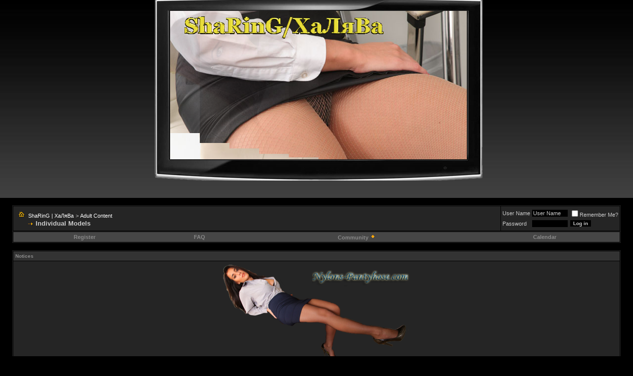

--- FILE ---
content_type: text/html; charset=UTF-8
request_url: https://xxx-halyava.net/individual_models/index165.html
body_size: 12669
content:
<!DOCTYPE html PUBLIC "-//W3C//DTD XHTML 1.0 Transitional//EN" "http://www.w3.org/TR/xhtml1/DTD/xhtml1-transitional.dtd">
<html xmlns="http://www.w3.org/1999/xhtml" dir="ltr" lang="en">
<head>
<base href="https://xxx-halyava.net/" /><!--[if IE]></base><![endif]-->
<meta name="google-site-verification" content="Mpq4rFs9sYkWoffNlBWp3z_q2nWRBBccmXzfli9LtH8" />
<meta name="msvalidate.01" content="C8245539145504A3161F3939E4DFDD31" />
<meta name="msvalidate.01" content="C8245539145504A3161F3939E4DFDD31" />
<meta name="yandex-verification" content="ad31819f9dc1ab25" />
<meta name="yandex-verification" content="62515ac1fb690efe" />

<meta http-equiv="Content-Type" content="text/html; charset=UTF-8" />
<meta name="generator" content="vBulletin 3.8.3" />

<meta name="keywords" content="Individual Models, sharing,халява,erotics,porno,xxx passwords,эротика,порно,xxx пароли" />
<meta name="description" content=", Page 165" />


<!-- CSS Stylesheet -->
<style type="text/css" id="vbulletin_css">
/**
* vBulletin 3.8.3 CSS
* Style: 'Black Smart'; Style ID: 2
*/
body
{
	background: #000000;
	color: #CCCCCC;
	font: 10pt verdana, geneva, lucida, 'lucida grande', arial, helvetica, sans-serif;
	margin: 0px 0px 0px 0px;
	padding: 0px;
}
a:link, body_alink
{
	color: #ffffff;
	text-decoration: none;
}
a:visited, body_avisited
{
	color: #ffffff;
	text-decoration: none;
}
a:hover, a:active, body_ahover
{
	color: #898989;
	text-decoration: none;
}
.page
{
	background: #000000;
	color: #cccccc;
}
.page a:link, .page_alink
{
	color: #ffffff;
	text-decoration: none;
}
.page a:visited, .page_avisited
{
	color: #ffffff;
	text-decoration: none;
}
.page a:hover, .page a:active, .page_ahover
{
	color: #898989;
	text-decoration: none;
}
td, th, p, li
{
	font: 10pt verdana, geneva, lucida, 'lucida grande', arial, helvetica, sans-serif;
}
.tborder
{
	background: #000000;
	color: #cccccc;
	border: 1px solid #252525 ;
}
.tcat
{
	background: #464646;
	color: #FFFFFF;
	font: bold 11px verdana, geneva, lucida, 'lucida grande', arial, helvetica, sans-serif;
}
.tcat a:link, .tcat_alink
{
	color: #ffffff;
	text-decoration: none;
}
.tcat a:visited, .tcat_avisited
{
	color: #ffffff;
	text-decoration: none;
}
.tcat a:hover, .tcat a:active, .tcat_ahover
{
	color: #FFFFFF;
	text-decoration: none;
}
.thead
{
	background: #333333;
	color: #898989;
	font: bold 10px tahoma, verdana, geneva, lucida, 'lucida grande', arial, helvetica, sans-serif;
}
.thead a:link, .thead_alink
{
	color: #898989;
	text-decoration: none;
}
.thead a:visited, .thead_avisited
{
	color: #898989;
	text-decoration: none;
}
.thead a:hover, .thead a:active, .thead_ahover
{
	color: #898989;
	text-decoration: none;
}
.tfoot
{
	background: #000000;
	color: #cccccc;
}
.tfoot a:link, .tfoot_alink
{
	color: #FFFFFF;
	text-decoration: none;
}
.tfoot a:visited, .tfoot_avisited
{
	color: #FFFFFF;
	text-decoration: none;
}
.tfoot a:hover, .tfoot a:active, .tfoot_ahover
{
	color: #898989;
	text-decoration: none;
}
.alt1, .alt1Active
{
	background: #252525;
	color: #CCCCCC;
}
.alt1 a:link, .alt1_alink, .alt1Active a:link, .alt1Active_alink
{
	color: #ffffff;
	text-decoration: none;
}
.alt1 a:visited, .alt1_avisited, .alt1Active a:visited, .alt1Active_avisited
{
	color: #ffffff;
	text-decoration: none;
}
.alt1 a:hover, .alt1 a:active, .alt1_ahover, .alt1Active a:hover, .alt1Active a:active, .alt1Active_ahover
{
	color: #898989;
	text-decoration: none;
}
.alt2, .alt2Active
{
	background: #252525;
	color: #CCCCCC;
}
.alt2 a:link, .alt2_alink, .alt2Active a:link, .alt2Active_alink
{
	color: #ffffff;
	text-decoration: none;
}
.alt2 a:visited, .alt2_avisited, .alt2Active a:visited, .alt2Active_avisited
{
	color: #ffffff;
	text-decoration: none;
}
.alt2 a:hover, .alt2 a:active, .alt2_ahover, .alt2Active a:hover, .alt2Active a:active, .alt2Active_ahover
{
	color: #898989;
	text-decoration: none;
}
.inlinemod
{
	background: #FFFFCC;
	color: #333333;
}
.wysiwyg
{
	background: #000000;
	color: #CCCCCC;
	font: 10pt verdana, geneva, lucida, 'lucida grande', arial, helvetica, sans-serif;
}
.wysiwyg a:link, .wysiwyg_alink
{
	color: #FFFFFF;
	text-decoration: none;
}
.wysiwyg a:visited, .wysiwyg_avisited
{
	color: #FFFFFF;
	text-decoration: none;
}
.wysiwyg a:hover, .wysiwyg a:active, .wysiwyg_ahover
{
	color: #898989;
	text-decoration: none;
}
textarea, .bginput
{
	background: #000000;
	color: #CCCCCC;
	font: 10pt verdana, geneva, lucida, 'lucida grande', arial, helvetica, sans-serif;
	border: 1px solid #252525 ;
}
.bginput option, .bginput optgroup
{
	font-size: 10pt;
	font-family: verdana, geneva, lucida, 'lucida grande', arial, helvetica, sans-serif;
}
.button
{
	background: #000000;
	color: #CCCCCC;
	font: bold 10px verdana, geneva, lucida, 'lucida grande', arial, helvetica, sans-serif;
	border: 1px solid #252525 ;
}
select
{
	background: #252525;
	color: #CCCCCC;
	font: 11px verdana, geneva, lucida, 'lucida grande', arial, helvetica, sans-serif;
}
option, optgroup
{
	font-size: 11px;
	font-family: verdana, geneva, lucida, 'lucida grande', arial, helvetica, sans-serif;
}
.smallfont
{
	font: 11px verdana, geneva, lucida, 'lucida grande', arial, helvetica, sans-serif;
}
.time
{
	color: #CCCCCC;
	font-style: italic;
}
.navbar
{
	color: #CCCCCC;
	font: 11px verdana, geneva, lucida, 'lucida grande', arial, helvetica, sans-serif;
}
.navbar a:link, .navbar_alink
{
	color: #FFFFFF;
	text-decoration: none;
}
.navbar a:visited, .navbar_avisited
{
	color: #FFFFFF;
	text-decoration: none;
}
.navbar a:hover, .navbar a:active, .navbar_ahover
{
	color: #898989;
	text-decoration: none;
}
.highlight
{
	color: #FFFFFF;
	font-weight: bold;
}
.fjsel
{
	background: #454545;
	color: #CCCCCC;
}
.fjdpth0
{
	background: #252525;
	color: #FFFFFF;
}
.panel
{
	background: #252525;
	color: #CCCCCC;
}
.panel a:link, .panel_alink
{
	color: #FFFFFF;
	text-decoration: none;
}
.panel a:visited, .panel_avisited
{
	color: #FFFFFF;
	text-decoration: none;
}
.panel a:hover, .panel a:active, .panel_ahover
{
	color: #898989;
	text-decoration: none;
}
.panelsurround
{
	background: #252525;
	color: #CCCCCC;
}
legend
{
	color: #cccccc;
	font: italic 11px tahoma, verdana, geneva, lucida, 'lucida grande', arial, helvetica, sans-serif;
}
.vbmenu_control
{
	background: #464646;
	color: #cccccc;
	font: bold 11px tahoma, verdana, geneva, lucida, 'lucida grande', arial, helvetica, sans-serif;
	padding: 3px 6px 3px 6px;
	white-space: nowrap;
}
.vbmenu_control a:link, .vbmenu_control_alink
{
	color: #898989;
	text-decoration: none;
}
.vbmenu_control a:visited, .vbmenu_control_avisited
{
	color: #898989;
	text-decoration: none;
}
.vbmenu_control a:hover, .vbmenu_control a:active, .vbmenu_control_ahover
{
	color: #898989;
	text-decoration: none;
}
.vbmenu_popup
{
	background: #000000;
	color: #CCCCCC;
	border: 1px solid #252525 ;
}
.vbmenu_option
{
	background: #252525;
	color: #CCCCCC;
	font: 11px verdana, geneva, lucida, 'lucida grande', arial, helvetica, sans-serif;
	white-space: nowrap;
	cursor: pointer;
}
.vbmenu_option a:link, .vbmenu_option_alink
{
	color: #FFFFFF;
	text-decoration: none;
}
.vbmenu_option a:visited, .vbmenu_option_avisited
{
	color: #FFFFFF;
	text-decoration: none;
}
.vbmenu_option a:hover, .vbmenu_option a:active, .vbmenu_option_ahover
{
	color: #FFFFFF;
	text-decoration: none;
}
.vbmenu_hilite
{
	background: #252525;
	color: #cccccc;
	font: 11px verdana, geneva, lucida, 'lucida grande', arial, helvetica, sans-serif;
	white-space: nowrap;
	cursor: pointer;
}
.vbmenu_hilite a:link, .vbmenu_hilite_alink
{
	color: #898989;
	text-decoration: none;
}
.vbmenu_hilite a:visited, .vbmenu_hilite_avisited
{
	color: #898989;
	text-decoration: none;
}
.vbmenu_hilite a:hover, .vbmenu_hilite a:active, .vbmenu_hilite_ahover
{
	color: #898989;
	text-decoration: none;
}
/* ***** styling for 'big' usernames on postbit etc. ***** */
.bigusername { font-size: 14pt; }

/* ***** small padding on 'thead' elements ***** */
td.thead, th.thead, div.thead { padding: 4px; }

/* ***** basic styles for multi-page nav elements */
.pagenav a { text-decoration: none; }
.pagenav td { padding: 2px 4px 2px 4px; }

/* ***** de-emphasized text */
.shade, a.shade:link, a.shade:visited { color: #777777; text-decoration: none; }
a.shade:active, a.shade:hover { color: #FF4400; text-decoration: underline; }
.tcat .shade, .thead .shade, .tfoot .shade { color: #DDDDDD; }

/* ***** define margin and font-size for elements inside panels ***** */
.fieldset { margin-bottom: 6px; }
.fieldset, .fieldset td, .fieldset p, .fieldset li { font-size: 11px; }
.postbit { 
	border-top: solid 1px #3a3a3a; 
	border-left: solid 1px #3a3a3a; 
	border-right: solid 1px #3a3a3a; 
	border-bottom: solid 1px #3a3a3a;
	margin: 3px 5px; 
	padding: 2px; 
	color: #FF9F57; 
	background: #252525;
	font-size: 10px; 
}
</style>
<link rel="stylesheet" type="text/css" href="https://xxx-halyava.net/clientscript/vbulletin_important.css?v=383" />


<!-- / CSS Stylesheet -->

<script type="text/javascript" src="https://xxx-halyava.net/clientscript/yui/yahoo-dom-event/yahoo-dom-event.js?v=383"></script>
<script type="text/javascript" src="https://xxx-halyava.net/clientscript/yui/connection/connection-min.js?v=383_384"></script>
<script type="text/javascript">
<!--
var SESSIONURL = "s=6e0d298eb90ff8fb97417cb169f8f88c&";
var SECURITYTOKEN = "guest";
var IMGDIR_MISC = "images/styles/blacksmart/misc";
var vb_disable_ajax = parseInt("0", 10);
// -->
</script>
<script type="text/javascript" src="https://xxx-halyava.net/clientscript/vbulletin_global.js?v=383"></script>
<script type="text/javascript" src="https://xxx-halyava.net/clientscript/vbulletin_menu.js?v=383"></script>


<!--[if lt IE 7.]>
<script defer type="text/javascript" src="https://xxx-halyava.net/clientscript/vbulletin_pngfix.js?v=383"></script>
<![endif]-->
<script type="text/javascript" src="https://flyfiles.net/templates/js/players.js?v1.03"></script>
<script data-padding="15px 0px 15px 0px" data-width="700px" data-height="56.25%" src="https://k2s.cc/js/links-to-preview.js" data-content-order="preview,link" data-align="left" data-cfasync="false"></script> 
	
<meta name="viewport" content="width=device-width, initial-scale=1">



    <link rel="canonical" href="/individual_models/" />




<style type="text/css">
.video-wrap {
    width: fit-content;
    margin: 0 auto;
    max-width: 60%; /* horizontal default */
}

.video-wrap video {
    max-width: 100%;
    height: auto;
}

/* Vertical video: aspect ratio < 1 */
.video-wrap video[style*="aspect-ratio:"] {
    /* support for manual settings */
}

.video-wrap video {
    display: block;
}

/* Automatic vertical detection */
.video-wrap video:where(:not([aspect-ratio=''])) {
    aspect-ratio: auto;
}

/* CSS trick for vertical videos */
.video-wrap video {
    --ar: attr(data-ar number);
}

/* If video is vertical → wrapper max-width = 40% */
.video-wrap[data-orientation="vertical"] {
    max-width: 40%;
}
</style><script type="text/javascript" src="https://xxx-halyava.net/clientscript/yui/selector/selector-min.js"></script>
<script type="text/javascript" src="https://xxx-halyava.net/clientscript/yui/event-delegate/event-delegate-min.js"></script>
<script type="text/javascript" src="https://xxx-halyava.net/clientscript/yui/animation/animation-min.js"></script>

<script type="text/javascript" src="https://xxx-halyava.net/clientscript/yui/animation/animation-sh.js"></script>
<script type="text/javascript" src="https://xxx-halyava.net/clientscript/vsqspoiler.js"></script>
<link rel="stylesheet" type="text/css" href="https://xxx-halyava.net/clientscript/vbulletin_css/spoiler.css" />
<title>Individual Models - Page 165 - ShaRinG | ХаЛяВа</title>

</head>
<body>
<!-- logo -->


<a name="top"></a>
<!-- 
<div style="position:relative;width:100%;height:350px;border:none;top:10px;left:0;"><center><img src="/images/hellowen.gif" style="position:relative;top:0;width:90%;height:90%;z-index:1;border:1px solid grey;"><div style="position:absolute;top:0;left:0;z-index:2;width:100%;height:100%;"></div></center></div>
<script type='text/javascript' src='https://xxx-halyava.net/images/styles/blacksmart/misc/head/head.js'></script>
-->



<table border="0" width="100%" cellpadding="0" cellspacing="0" align="center" style="height: 350px;background-image:url(images/styles/blacksmart/misc/head_back.jpg);">
<tr>
	<td align="left" valign="top" style="height: 400px;">
        <div style="position:relative;width: 100%;height: 100%;top:0;left:0;"> 
<!--    <img src="https://xxx-halyava.net/images/styles/blacksmart/misc/head/header-backgroud-top.jpg" style="position:absolute;display:none;width:100%;height:100%;top:0;left:0;border:0;z-index:100;"><img src="https://xxx-halyava.net/images/styles/blacksmart/misc/head/logo2.png" style="position:absolute;width:197px;height:200px;top:60px;left:8%;border:0;z-index:101;"><img src="https://xxx-halyava.net/images/styles/blacksmart/misc/head/logo-text.png" style="position:absolute;width:257px;height:122px;top:108px;right:3%;border:0;z-index:101;">
-->
<center>  


<div style="position:relative;width:685px;height:390px;top:-25px;background:url('images/styles/blacksmart/misc/head/monik2.png') no-repeat top left;z-index:102;">  

<div style="position:absolute;width: 600px;height: 300px;top:47px;left:46px;z-index:103;"> 
      <div style="position:absolute;top:0px;left:0px;width: 460px;height: 60px;z-index:103;opacity: 1;
                    filter: alpha(opacity=100);"><a href="/" >
         <img src="https://xxx-halyava.net/images/styles/blacksmart/misc/logo.jpg" border="0" id="logo" style="position:relative;top:0px;left:0px;" alt="ShaRinG | ХаЛяВа"/>
                </a></div>
<div style="position:absolute;width: 600px;height: 300px;top:0;left:0;z-index:100;"id="start_img"></div>
<script type="text/javascript" src="https://xxx-halyava.net/clientscript/jquery-1.4.2.min.js"></script>
<script type="text/javascript" src="https://xxx-halyava.net/clientscript/jqFancyTransitions.1.8.min.js"></script>
 <center><div id="slideshowHolder_Charley_S_secretary2" style="position: absolute;top:0px;left:0px;width: 600px;height: 300px;z-index:100;"><img id="slideimg_2" src="https://xxx-halyava.net/images/slider/Charley_S_secretary2/0xl_0047.JPG" /><img id="slideimg_3" src="https://xxx-halyava.net/images/slider/Charley_S_secretary2/0xl_0048.JPG" /><img id="slideimg_4" src="https://xxx-halyava.net/images/slider/Charley_S_secretary2/0xl_0049.JPG" /><img id="slideimg_5" src="https://xxx-halyava.net/images/slider/Charley_S_secretary2/0xl_0050.JPG" /><img id="slideimg_6" src="https://xxx-halyava.net/images/slider/Charley_S_secretary2/0xl_0051.JPG" /><img id="slideimg_7" src="https://xxx-halyava.net/images/slider/Charley_S_secretary2/0xl_0052.JPG" /><img id="slideimg_8" src="https://xxx-halyava.net/images/slider/Charley_S_secretary2/0xl_0054.JPG" /><img id="slideimg_9" src="https://xxx-halyava.net/images/slider/Charley_S_secretary2/0xl_0055.JPG" /><img id="slideimg_10" src="https://xxx-halyava.net/images/slider/Charley_S_secretary2/0xl_0056.JPG" /><img id="slideimg_11" src="https://xxx-halyava.net/images/slider/Charley_S_secretary2/0xl_0057.JPG" /><img id="slideimg_12" src="https://xxx-halyava.net/images/slider/Charley_S_secretary2/0xl_0059.JPG" /><img id="slideimg_13" src="https://xxx-halyava.net/images/slider/Charley_S_secretary2/0xl_0060.JPG" /><img id="slideimg_14" src="https://xxx-halyava.net/images/slider/Charley_S_secretary2/0xl_0061.JPG" /><img id="slideimg_15" src="https://xxx-halyava.net/images/slider/Charley_S_secretary2/0xl_0062.JPG" /><img id="slideimg_16" src="https://xxx-halyava.net/images/slider/Charley_S_secretary2/0xl_0063.JPG" />
                    <script>
                        $('#slideshowHolder_Charley_S_secretary2').jqFancyTransitions({ width: 600, height: 300, effect: 'random', delay: 3000 });
                    </script>
          <script type='text/javascript'>var lastimg = 'slideimg_16';</script>
</div></center>
</div>

<div style="position:absolute;width:500px;height:25px;text-align:center;top:90%;left:10%;z-index:105;"></div>
</div>
</center> 
        </div>         
	</td>
</tr>
</table>

<script type='text/javascript'>var headsrc = "images/styles/blacksmart/misc/head/";</script>
<script type='text/javascript' src='https://xxx-halyava.net/images/styles/blacksmart/misc/head/head.js'></script>
<script type="text/javascript" src="https://xxx-halyava.net/clientscript/jquery-1.4.2.min.js"></script>
<script type="text/javascript" src="https://xxx-halyava.net/clientscript/jqFancyTransitions.1.8.min.js"></script>

<!--
<center><img src="http://pics-sharing.net/out.php/i573711_bd54640a.jpg" style="border:0;width:1280px;height:400px;z-index:1;">
<div style="z-index:2;background:none;border:0;width:1280px;height:410px;top:0;left:0;position:absolute;"></div>
</center>
-->


<!-- /logo -->
<!-- content table -->
<!-- open content container -->

<div align="center">
	<div class="page" style="width:100%; text-align:left">
		<div style="padding:0px 25px 0px 25px" align="left">





</br>
<!-- breadcrumb, login, pm info -->
<table class="tborder" cellpadding="6" cellspacing="1" border="0" width="100%" align="center">
<tr>
	<td class="alt1" width="100%">
		
			<table cellpadding="0" cellspacing="0" border="0">
			<tr valign="bottom">
				<td><a href="https://xxx-halyava.net/individual_models/index165.html#" onclick="history.back(1); return false;"><img src="https://xxx-halyava.net/images/styles/blacksmart/misc/navbits_start.gif" alt="Go Back" border="0" /></a></td>
				<td>&nbsp;</td>
				<td width="100%"><span class="navbar"><a href="/" accesskey="1">ShaRinG | ХаЛяВа</a></span> 
	<span class="navbar">&gt; <a href="https://xxx-halyava.net/#adult_content">Adult Content</a></span>

</td>
			</tr>
			<tr>
				<td class="navbar" style="font-size:10pt; padding-top:1px" colspan="3"><a href="/individual_models/index165.html"><img class="inlineimg" src="https://xxx-halyava.net/images/styles/blacksmart/misc/navbits_finallink_ltr.gif" alt="Reload this Page" border="0" /></a> <strong>
	Individual Models

</strong></td>
			</tr>
			</table>
		
	</td>

	<td class="alt2" nowrap="nowrap" style="padding:0px">
		<!-- login form -->
		<form action="/login.php?do=login" method="post" onsubmit="md5hash(vb_login_password, vb_login_md5password, vb_login_md5password_utf, 0)">
		<script type="text/javascript" src="https://xxx-halyava.net/clientscript/vbulletin_md5.js?v=383"></script>
		<table cellpadding="0" cellspacing="3" border="0">
		<tr>
			<td class="smallfont" style="white-space: nowrap;"><label for="navbar_username">User Name</label></td>
			<td><input type="text" class="bginput" style="font-size: 11px" name="vb_login_username" id="navbar_username" size="10" accesskey="u" tabindex="101" value="User Name" onfocus="if (this.value == 'User Name') this.value = '';" /></td>
			<td class="smallfont" nowrap="nowrap"><label for="cb_cookieuser_navbar"><input type="checkbox" name="cookieuser" value="1" tabindex="103" id="cb_cookieuser_navbar" accesskey="c" />Remember Me?</label></td>
		</tr>
		<tr>
			<td class="smallfont"><label for="navbar_password">Password</label></td>
			<td><input type="password" class="bginput" style="font-size: 11px" name="vb_login_password" id="navbar_password" size="10" tabindex="102" /></td>
			<td><input type="submit" class="button" value="Log in" tabindex="104" title="Enter your username and password in the boxes provided to login, or click the 'register' button to create a profile for yourself." accesskey="s" /></td>
		</tr>
		</table>
		<input type="hidden" name="s" value="6e0d298eb90ff8fb97417cb169f8f88c" />
		<input type="hidden" name="securitytoken" value="guest" />
		<input type="hidden" name="do" value="login" />
		<input type="hidden" name="vb_login_md5password" />
		<input type="hidden" name="vb_login_md5password_utf" />
		</form>
		<!-- / login form -->
	</td>

</tr>
</table>
<!-- / breadcrumb, login, pm info -->

<!-- nav buttons bar -->
<div class="tborder" style="padding:1px; border-top-width:0px">
	<table cellpadding="0" cellspacing="0" border="0" width="100%" align="center">
	<tr align="center">
		
		
			<td class="vbmenu_control"><a href="/register.php" rel="nofollow">Register</a></td>
		
		
		<td class="vbmenu_control"><a rel="help" href="/faq.php" accesskey="5">FAQ</a></td>
		
			<td class="vbmenu_control"><a id="community" href="/individual_models/index165.html?nojs=1#community" rel="nofollow" accesskey="6">Community</a> <script type="text/javascript"> vbmenu_register("community"); </script></td>
		
		<td class="vbmenu_control"><a href="/calendar/">Calendar</a></td>
		
			
			
		
		
		
		</tr>
	</table>
</div>
<!-- / nav buttons bar -->

<br />


<form action="/profile.php?do=dismissnotice" method="post" id="notices">
<input type="hidden" name="do" value="dismissnotice" />
<input type="hidden" name="securitytoken" value="guest" />
<input type="hidden" id="dismiss_notice_hidden" name="dismiss_noticeid" value="" />
<input type="hidden" name="url" value="/forumdisplay.php?f=12&amp;page=165" />
	<div id="vbseo_vhtml_0"></div>
	<br />
</form>



	<table class="tborder" cellpadding="6" cellspacing="1" border="0" width="100%" align="center">
	<tr>
		<td class="alt1" width="100%"><strong>Individual Models</strong> <span class="smallfont">The place for individual collections of hot porn stars, lesbian girls, sexiest women, sluts, whores and fuckin bitches.
<br>
If you are posting download links here, you must have a topic with many messages to post (required 5+ messages).</span></td>
	</tr>
	</table>
	<br />



<!-- NAVBAR POPUP MENUS -->

	
	<!-- community link menu -->
	<div class="vbmenu_popup" id="community_menu" style="display:none;margin-top:3px" align="left">
		<table cellpadding="4" cellspacing="1" border="0">
		<tr><td class="thead">Community Links</td></tr>
		
		
		
		
		
			<tr><td class="vbmenu_option"><a href="/members/list/">Members List</a></td></tr>
		
		
		</table>
	</div>
	<!-- / community link menu -->
	
	
	
	
	
<!-- / NAVBAR POPUP MENUS -->

<!-- PAGENAV POPUP -->
	<div class="vbmenu_popup" id="pagenav_menu" style="display:none">
		<table cellpadding="4" cellspacing="1" border="0">
		<tr>
			<td class="thead" nowrap="nowrap">Go to Page...</td>
		</tr>
		<tr>
			<td class="vbmenu_option" title="nohilite">
			<form action="/" method="get" onsubmit="return this.gotopage()" id="pagenav_form">
				<input type="text" class="bginput" id="pagenav_itxt" style="font-size:11px" size="4" />
				<input type="button" class="button" id="pagenav_ibtn" value="Go" />
			</form>
			</td>
		</tr>
		</table>
	</div>
<!-- / PAGENAV POPUP -->









<!-- threads list  -->

<form action="/inlinemod.php?forumid=12" method="post" id="inlinemodform">
<input type="hidden" name="url" value="" />
<input type="hidden" name="s" value="6e0d298eb90ff8fb97417cb169f8f88c" />
<input type="hidden" name="securitytoken" value="guest" />
<input type="hidden" name="forumid" value="12" />

<!-- controls above thread list -->
<table cellpadding="0" cellspacing="0" border="0" width="100%" style="margin-bottom:3px">
<tr valign="bottom">
	<td class="smallfont"><a href="/newthread.php?do=newthread&amp;f=12" rel="nofollow"><img src="https://xxx-halyava.net/images/styles/blacksmart/buttons/newthread.gif" alt="Post New Thread" border="0" /></a></td>
	<td align="right"><div class="pagenav" align="right">
<table class="tborder" cellpadding="3" cellspacing="1" border="0">
<tr>
	<td class="vbmenu_control" style="font-weight:normal">Page 165 of 11914</td>
	<td class="alt1" nowrap="nowrap"><a rel="start" class="smallfont" href="/individual_models/" title="First Page - Results 1 to 30 of 357,403"><strong>&laquo;</strong> First</a></td>
	<td class="alt1"><a rel="prev" class="smallfont" href="/individual_models/index164.html" title="Prev Page - Results 4,891 to 4,920 of 357,403">&lt;</a></td>
	<td class="alt1"><a class="smallfont" href="/individual_models/index160.html" title="Show results 4,771 to 4,800 of 357,403"><!---5-->160</a></td><td class="alt1"><a class="smallfont" href="/individual_models/index161.html" title="Show results 4,801 to 4,830 of 357,403">161</a></td><td class="alt1"><a class="smallfont" href="/individual_models/index162.html" title="Show results 4,831 to 4,860 of 357,403">162</a></td><td class="alt1"><a class="smallfont" href="/individual_models/index163.html" title="Show results 4,861 to 4,890 of 357,403">163</a></td><td class="alt1"><a class="smallfont" href="/individual_models/index164.html" title="Show results 4,891 to 4,920 of 357,403">164</a></td>	<td class="alt2"><span class="smallfont" title="Showing results 4,921 to 4,950 of 357,403"><strong>165</strong></span></td>
 <td class="alt1"><a class="smallfont" href="/individual_models/index166.html" title="Show results 4,951 to 4,980 of 357,403">166</a></td><td class="alt1"><a class="smallfont" href="/individual_models/index167.html" title="Show results 4,981 to 5,010 of 357,403">167</a></td><td class="alt1"><a class="smallfont" href="/individual_models/index168.html" title="Show results 5,011 to 5,040 of 357,403">168</a></td><td class="alt1"><a class="smallfont" href="/individual_models/index169.html" title="Show results 5,041 to 5,070 of 357,403">169</a></td><td class="alt1"><a class="smallfont" href="/individual_models/index170.html" title="Show results 5,071 to 5,100 of 357,403"><!--+5-->170</a></td>
	<td class="alt1"><a rel="next" class="smallfont" href="/individual_models/index166.html" title="Next Page - Results 4,951 to 4,980 of 357,403">&gt;</a></td>
	<td class="alt1" nowrap="nowrap"><a class="smallfont" href="/individual_models/index11914.html" title="Last Page - Results 357,391 to 357,403 of 357,403">Last <strong>&raquo;</strong></a></td>
	<td class="vbmenu_control" title="forumdisplay.php?s=6e0d298eb90ff8fb97417cb169f8f88c&amp;f=12&amp;order=desc"><a name="PageNav"></a></td>
</tr>
</table>
</div></td>
</tr>
</table>
<!-- / controls above thread list -->
<table class="tborder" cellpadding="6" cellspacing="1" border="0" width="100%" align="center" style="border-bottom-width:0px">
<tr>
	<td class="tcat" width="100%">Threads in Forum<span class="normal"> : Individual Models</span></td>
	<td class="vbmenu_control" id="forumtools" nowrap="nowrap"><a href="/individual_models/index165.html?nojs=1#goto_forumtools" rel="nofollow">Forum Tools</a> <script type="text/javascript"> vbmenu_register("forumtools"); </script></td>
	
</tr>
</table>

<table class="tborder" cellpadding="6" cellspacing="1" border="0" width="100%" align="center" id="threadslist">
<tbody>

<tr>

	
		<td class="thead" colspan="2">&nbsp;</td>
	
	<td class="thead" width="100%">
		<span style="float:right"><a href="/individual_models/?daysprune=-1&amp;order=desc&amp;sort=voteavg" rel="nofollow">Rating</a> </span>
		<a href="/individual_models/?daysprune=-1&amp;order=asc&amp;sort=title" rel="nofollow">Thread</a>  /
		<a href="/individual_models/?daysprune=-1&amp;order=asc&amp;sort=postusername" rel="nofollow">Thread Starter</a> 
	</td>
	<td class="thead" width="150" align="center" nowrap="nowrap"><span style="white-space:nowrap"><a href="/individual_models/?daysprune=-1" rel="nofollow">Last Post</a> <a href="/individual_models/index165.html?daysprune=-1&amp;order=asc&amp;sort=lastpost" rel="nofollow"><img class="inlineimg" src="https://xxx-halyava.net/images/styles/blacksmart/buttons/sortasc.gif" alt="Reverse Sort Order" border="0" /></a></span></td>
	<td class="thead" align="center" nowrap="nowrap"><span style="white-space:nowrap"><a href="/individual_models/?daysprune=-1&amp;order=desc&amp;sort=replycount" rel="nofollow">Replies</a> </span></td>
	<td class="thead" align="center" nowrap="nowrap"><span style="white-space:nowrap"><a href="/individual_models/?daysprune=-1&amp;order=desc&amp;sort=views" rel="nofollow">Views</a> </span></td>

	

</tr>
</tbody>


	<!-- show threads -->
	<tbody id="threadbits_forum_12">
	
	<tr>
	<td class="alt1" id="td_threadstatusicon_17">
		
		<img src="https://xxx-halyava.net/images/styles/blacksmart/statusicon/thread_hot.gif" id="thread_statusicon_17" alt="" border="" />
	</td>
	
		<td class="alt2"><img src="https://xxx-halyava.net/images/icons/icon7.gif" alt="Smile" border="0" /></td>
	

	<td class="alt1" id="td_threadtitle_17" title="">

		
		<div>
			
				<span style="float:right">
					 <img class="inlineimg" src="https://xxx-halyava.net/images/styles/blacksmart/misc/tag.png" alt="erotic" /> 
					
					
					
					
					
					 <img class="inlineimg" src="https://xxx-halyava.net/images/styles/blacksmart/misc/sticky.gif" alt="Sticky Thread" /> 
				</span>
			
			
			
			Sticky: 
			
			
			<a href="/individual_models/17-searching_models.html" id="thread_title_17">Searching Models</a>
			<span class="smallfont" style="white-space:nowrap">(<img class="inlineimg" src="https://xxx-halyava.net/images/styles/blacksmart/misc/multipage.gif" alt="Multi-page thread" border="0" />  <a href="/individual_models/17-searching_models.html">1</a> <a href="/individual_models/17-searching_models-2.html">2</a> <a href="/individual_models/17-searching_models-3.html">3</a>)</span>
		</div>

		

		<div class="smallfont">
			<span style="float:right"><img class="inlineimg" src="https://xxx-halyava.net/images/styles/blacksmart/rating/rating_5.gif" border="0" alt="Thread Rating: 1 votes, 5.00 average." /></span>
			
				<span style="cursor:pointer" onclick="window.open('/members/renko.html', '_self')">Renko</span>
			
		</div>

		

	</td>

	
	<td class="alt2" title="Replies: 27, Views: 101,100">
		<div class="smallfont" style="text-align:right; white-space:nowrap">
			05-03-2025 <span class="time">05:03 AM</span><br />
			by <a href="/members/grzegorz91.html" >Grzegorz91</a>  <a href="/individual_models/17-searching_models.html#post67634018"><img class="inlineimg" src="https://xxx-halyava.net/images/styles/blacksmart/buttons/lastpost.gif" alt="Go to last post" border="0" /></a>
		</div>
	</td>
	

	
		<td class="alt1" align="center"><a rel="nofollow" href="/misc.php?do=whoposted&amp;t=17" onclick="who(17); return false;">27</a></td>
		<td class="alt2" align="center">101,100</td>

		
	

	
</tr><tr>
	<td class="alt1" id="td_threadstatusicon_205674">
		
		<img src="https://xxx-halyava.net/images/styles/blacksmart/statusicon/thread_hot.gif" id="thread_statusicon_205674" alt="" border="" />
	</td>
	
		<td class="alt2"><img src="https://xxx-halyava.net/images/icons/icon7.gif" alt="Smile" border="0" /></td>
	

	<td class="alt1" id="td_threadtitle_205674" title="">

		
		<div>
			
				<span style="float:right">
					
					
					
					
					
					
					 <img class="inlineimg" src="https://xxx-halyava.net/images/styles/blacksmart/misc/sticky.gif" alt="Sticky Thread" /> 
				</span>
			
			
			
			Sticky: 
			
			
			<a href="/individual_models/205674-thread_not_valid.html" id="thread_title_205674">This thread is not valid!</a>
			
		</div>

		

		<div class="smallfont">
			<span style="float:right"><img class="inlineimg" src="https://xxx-halyava.net/images/styles/blacksmart/rating/rating_5.gif" border="0" alt="Thread Rating: 1 votes, 5.00 average." /></span>
			
				<span style="cursor:pointer" onclick="window.open('/members/travin.html', '_self')">travin</span>
			
		</div>

		

	</td>

	
	<td class="alt2" title="Replies: 0, Views: 29,036">
		<div class="smallfont" style="text-align:right; white-space:nowrap">
			05-14-2014 <span class="time">11:39 PM</span><br />
			by <a href="/members/travin.html" >travin</a>  <a href="/individual_models/205674-thread_not_valid.html#post1469655"><img class="inlineimg" src="https://xxx-halyava.net/images/styles/blacksmart/buttons/lastpost.gif" alt="Go to last post" border="0" /></a>
		</div>
	</td>
	

	
		<td class="alt1" align="center"><a rel="nofollow" href="/misc.php?do=whoposted&amp;t=205674" onclick="who(205674); return false;">0</a></td>
		<td class="alt2" align="center">29,036</td>

		
	

	
</tr><tr>
	<td class="alt1" id="td_threadstatusicon_224857">
		
		<img src="https://xxx-halyava.net/images/styles/blacksmart/statusicon/thread_hot.gif" id="thread_statusicon_224857" alt="" border="" />
	</td>
	
		<td class="alt2"><img src="https://xxx-halyava.net/images/icons/icon4.gif" alt="Exclamation" border="0" /></td>
	

	<td class="alt1" id="td_threadtitle_224857" title="">

		
		<div>
			
				<span style="float:right">
					 <img class="inlineimg" src="https://xxx-halyava.net/images/styles/blacksmart/misc/tag.png" alt="announcements, faq, forum rules, news, rules, support, the forum rules, the rules" /> 
					
					
					
					
					
					 <img class="inlineimg" src="https://xxx-halyava.net/images/styles/blacksmart/misc/sticky.gif" alt="Sticky Thread" /> 
				</span>
			
			
			
			Sticky: 
			
			
			<a href="/individual_models/224857-forum_rules.html" id="thread_title_224857">Forum Rules</a>
			
		</div>

		

		<div class="smallfont">
			<span style="float:right"><img class="inlineimg" src="https://xxx-halyava.net/images/styles/blacksmart/rating/rating_5.gif" border="0" alt="Thread Rating: 1 votes, 5.00 average." /></span>
			
				<span style="cursor:pointer" onclick="window.open('/members/tron.html', '_self')">Tron</span>
			
		</div>

		

	</td>

	
	<td class="alt2" title="Replies: 0, Views: 24,885">
		<div class="smallfont" style="text-align:right; white-space:nowrap">
			03-10-2014 <span class="time">11:29 AM</span><br />
			by <a href="/members/tron.html" >Tron</a>  <a href="/individual_models/224857-forum_rules.html#post1701449"><img class="inlineimg" src="https://xxx-halyava.net/images/styles/blacksmart/buttons/lastpost.gif" alt="Go to last post" border="0" /></a>
		</div>
	</td>
	

	
		<td class="alt1" align="center"><a rel="nofollow" href="/misc.php?do=whoposted&amp;t=224857" onclick="who(224857); return false;">0</a></td>
		<td class="alt2" align="center">24,885</td>

		
	

	
</tr><tr>
<td class="thead" colspan="7">&nbsp;</td>
</tr>
	
	<tr>
	<td class="alt1" id="td_threadstatusicon_6288712">
		
		<img src="https://xxx-halyava.net/images/styles/blacksmart/statusicon/thread.gif" id="thread_statusicon_6288712" alt="" border="" />
	</td>
	
		<td class="alt2"><img src="https://xxx-halyava.net/images/icons/icon1.gif" alt="" border="0" /></td>
	

	<td class="alt1" id="td_threadtitle_6288712" title="">

		
		<div>
			
			
			
			
			
			
			<a href="/individual_models/6288712-cute_asian_girl_hehe_shows_off_her_sexy_37eu_feet25_4k_-_sexy_asian_girls_feet_-_4k_mp4.html" id="thread_title_6288712">Cute Asian Girl Hehe Shows Off Her Sexy 37Eu Feet25 4K - Sexy Asian Girls Feet - 4K/MP4</a>
			
		</div>

		

		<div class="smallfont">
			
			
				<span style="cursor:pointer" onclick="window.open('/members/weedek.html', '_self')">weedek</span>
			
		</div>

		

	</td>

	
	<td class="alt2" title="Replies: 0, Views: 1">
		<div class="smallfont" style="text-align:right; white-space:nowrap">
			01-15-2026 <span class="time">12:43 PM</span><br />
			by <a href="/members/weedek.html" >weedek</a>  <a href="/individual_models/6288712-cute_asian_girl_hehe_shows_off_her_sexy_37eu_feet25_4k_-_sexy_asian_girls_feet_-_4k_mp4.html#post77667044"><img class="inlineimg" src="https://xxx-halyava.net/images/styles/blacksmart/buttons/lastpost.gif" alt="Go to last post" border="0" /></a>
		</div>
	</td>
	

	
		<td class="alt1" align="center"><a rel="nofollow" href="/misc.php?do=whoposted&amp;t=6288712" onclick="who(6288712); return false;">0</a></td>
		<td class="alt2" align="center">1</td>

		
	

	
</tr><tr>
	<td class="alt1" id="td_threadstatusicon_6288710">
		
		<img src="https://xxx-halyava.net/images/styles/blacksmart/statusicon/thread.gif" id="thread_statusicon_6288710" alt="" border="" />
	</td>
	
		<td class="alt2"><img src="https://xxx-halyava.net/images/icons/icon1.gif" alt="" border="0" /></td>
	

	<td class="alt1" id="td_threadtitle_6288710" title="">

		
		<div>
			
			
			
			
			
			
			<a href="/individual_models/6288710-eating_dick_up_balls.html" id="thread_title_6288710">Eating dick up to the balls</a>
			
		</div>

		

		<div class="smallfont">
			
			
				<span style="cursor:pointer" onclick="window.open('/members/weedek.html', '_self')">weedek</span>
			
		</div>

		

	</td>

	
	<td class="alt2" title="Replies: 0, Views: 1">
		<div class="smallfont" style="text-align:right; white-space:nowrap">
			01-15-2026 <span class="time">12:42 PM</span><br />
			by <a href="/members/weedek.html" >weedek</a>  <a href="/individual_models/6288710-eating_dick_up_balls.html#post77666995"><img class="inlineimg" src="https://xxx-halyava.net/images/styles/blacksmart/buttons/lastpost.gif" alt="Go to last post" border="0" /></a>
		</div>
	</td>
	

	
		<td class="alt1" align="center"><a rel="nofollow" href="/misc.php?do=whoposted&amp;t=6288710" onclick="who(6288710); return false;">0</a></td>
		<td class="alt2" align="center">1</td>

		
	

	
</tr><tr>
	<td class="alt1" id="td_threadstatusicon_6288708">
		
		<img src="https://xxx-halyava.net/images/styles/blacksmart/statusicon/thread.gif" id="thread_statusicon_6288708" alt="" border="" />
	</td>
	
		<td class="alt2"><img src="https://xxx-halyava.net/images/icons/icon1.gif" alt="" border="0" /></td>
	

	<td class="alt1" id="td_threadtitle_6288708" title="">

		
		<div>
			
			
			
			
			
			
			<a href="/individual_models/6288708-gay_penetration_lesbian_kissess.html" id="thread_title_6288708">Gay penetration, lesbian kissess</a>
			
		</div>

		

		<div class="smallfont">
			
			
				<span style="cursor:pointer" onclick="window.open('/members/weedek.html', '_self')">weedek</span>
			
		</div>

		

	</td>

	
	<td class="alt2" title="Replies: 0, Views: 1">
		<div class="smallfont" style="text-align:right; white-space:nowrap">
			01-15-2026 <span class="time">12:41 PM</span><br />
			by <a href="/members/weedek.html" >weedek</a>  <a href="/individual_models/6288708-gay_penetration_lesbian_kissess.html#post77666989"><img class="inlineimg" src="https://xxx-halyava.net/images/styles/blacksmart/buttons/lastpost.gif" alt="Go to last post" border="0" /></a>
		</div>
	</td>
	

	
		<td class="alt1" align="center"><a rel="nofollow" href="/misc.php?do=whoposted&amp;t=6288708" onclick="who(6288708); return false;">0</a></td>
		<td class="alt2" align="center">1</td>

		
	

	
</tr><tr>
	<td class="alt1" id="td_threadstatusicon_6288707">
		
		<img src="https://xxx-halyava.net/images/styles/blacksmart/statusicon/thread.gif" id="thread_statusicon_6288707" alt="" border="" />
	</td>
	
		<td class="alt2"><img src="https://xxx-halyava.net/images/icons/icon1.gif" alt="" border="0" /></td>
	

	<td class="alt1" id="td_threadtitle_6288707" title="">

		
		<div>
			
			
			
			
			
			
			<a href="/individual_models/6288707-pov_flirtatious_blonde.html" id="thread_title_6288707">POV to the flirtatious blonde</a>
			
		</div>

		

		<div class="smallfont">
			
			
				<span style="cursor:pointer" onclick="window.open('/members/weedek.html', '_self')">weedek</span>
			
		</div>

		

	</td>

	
	<td class="alt2" title="Replies: 0, Views: 1">
		<div class="smallfont" style="text-align:right; white-space:nowrap">
			01-15-2026 <span class="time">12:41 PM</span><br />
			by <a href="/members/weedek.html" >weedek</a>  <a href="/individual_models/6288707-pov_flirtatious_blonde.html#post77666978"><img class="inlineimg" src="https://xxx-halyava.net/images/styles/blacksmart/buttons/lastpost.gif" alt="Go to last post" border="0" /></a>
		</div>
	</td>
	

	
		<td class="alt1" align="center"><a rel="nofollow" href="/misc.php?do=whoposted&amp;t=6288707" onclick="who(6288707); return false;">0</a></td>
		<td class="alt2" align="center">1</td>

		
	

	
</tr><tr>
	<td class="alt1" id="td_threadstatusicon_6288706">
		
		<img src="https://xxx-halyava.net/images/styles/blacksmart/statusicon/thread.gif" id="thread_statusicon_6288706" alt="" border="" />
	</td>
	
		<td class="alt2"><img src="https://xxx-halyava.net/images/icons/icon1.gif" alt="" border="0" /></td>
	

	<td class="alt1" id="td_threadtitle_6288706" title="">

		
		<div>
			
			
			
			
			
			
			<a href="/individual_models/6288706-goldenlace_-_lick_my_sneakers_lunch_-_manyvids_-_fullhd_mp4.html" id="thread_title_6288706">GoldenLace - Lick my sneakers for lunch - ManyVids - FullHD/MP4</a>
			
		</div>

		

		<div class="smallfont">
			
			
				<span style="cursor:pointer" onclick="window.open('/members/weedek.html', '_self')">weedek</span>
			
		</div>

		

	</td>

	
	<td class="alt2" title="Replies: 0, Views: 1">
		<div class="smallfont" style="text-align:right; white-space:nowrap">
			01-15-2026 <span class="time">12:40 PM</span><br />
			by <a href="/members/weedek.html" >weedek</a>  <a href="/individual_models/6288706-goldenlace_-_lick_my_sneakers_lunch_-_manyvids_-_fullhd_mp4.html#post77666954"><img class="inlineimg" src="https://xxx-halyava.net/images/styles/blacksmart/buttons/lastpost.gif" alt="Go to last post" border="0" /></a>
		</div>
	</td>
	

	
		<td class="alt1" align="center"><a rel="nofollow" href="/misc.php?do=whoposted&amp;t=6288706" onclick="who(6288706); return false;">0</a></td>
		<td class="alt2" align="center">1</td>

		
	

	
</tr><tr>
	<td class="alt1" id="td_threadstatusicon_6288704">
		
		<img src="https://xxx-halyava.net/images/styles/blacksmart/statusicon/thread.gif" id="thread_statusicon_6288704" alt="" border="" />
	</td>
	
		<td class="alt2"><img src="https://xxx-halyava.net/images/icons/icon1.gif" alt="" border="0" /></td>
	

	<td class="alt1" id="td_threadtitle_6288704" title="">

		
		<div>
			
			
			
			
			
			
			<a href="/individual_models/6288704-facial_shower.html" id="thread_title_6288704">Facial in the shower</a>
			
		</div>

		

		<div class="smallfont">
			
			
				<span style="cursor:pointer" onclick="window.open('/members/weedek.html', '_self')">weedek</span>
			
		</div>

		

	</td>

	
	<td class="alt2" title="Replies: 0, Views: 1">
		<div class="smallfont" style="text-align:right; white-space:nowrap">
			01-15-2026 <span class="time">12:39 PM</span><br />
			by <a href="/members/weedek.html" >weedek</a>  <a href="/individual_models/6288704-facial_shower.html#post77666901"><img class="inlineimg" src="https://xxx-halyava.net/images/styles/blacksmart/buttons/lastpost.gif" alt="Go to last post" border="0" /></a>
		</div>
	</td>
	

	
		<td class="alt1" align="center"><a rel="nofollow" href="/misc.php?do=whoposted&amp;t=6288704" onclick="who(6288704); return false;">0</a></td>
		<td class="alt2" align="center">1</td>

		
	

	
</tr><tr>
	<td class="alt1" id="td_threadstatusicon_6288703">
		
		<img src="https://xxx-halyava.net/images/styles/blacksmart/statusicon/thread.gif" id="thread_statusicon_6288703" alt="" border="" />
	</td>
	
		<td class="alt2"><img src="https://xxx-halyava.net/images/icons/icon1.gif" alt="" border="0" /></td>
	

	<td class="alt1" id="td_threadtitle_6288703" title="">

		
		<div>
			
			
			
			
			
			
			<a href="/individual_models/6288703-blowjob_assistants.html" id="thread_title_6288703">blowjob assistants</a>
			
		</div>

		

		<div class="smallfont">
			
			
				<span style="cursor:pointer" onclick="window.open('/members/weedek.html', '_self')">weedek</span>
			
		</div>

		

	</td>

	
	<td class="alt2" title="Replies: 0, Views: 1">
		<div class="smallfont" style="text-align:right; white-space:nowrap">
			01-15-2026 <span class="time">12:38 PM</span><br />
			by <a href="/members/weedek.html" >weedek</a>  <a href="/individual_models/6288703-blowjob_assistants.html#post77666888"><img class="inlineimg" src="https://xxx-halyava.net/images/styles/blacksmart/buttons/lastpost.gif" alt="Go to last post" border="0" /></a>
		</div>
	</td>
	

	
		<td class="alt1" align="center"><a rel="nofollow" href="/misc.php?do=whoposted&amp;t=6288703" onclick="who(6288703); return false;">0</a></td>
		<td class="alt2" align="center">1</td>

		
	

	
</tr><tr>
	<td class="alt1" id="td_threadstatusicon_6288702">
		
		<img src="https://xxx-halyava.net/images/styles/blacksmart/statusicon/thread.gif" id="thread_statusicon_6288702" alt="" border="" />
	</td>
	
		<td class="alt2"><img src="https://xxx-halyava.net/images/icons/icon1.gif" alt="" border="0" /></td>
	

	<td class="alt1" id="td_threadtitle_6288702" title="">

		
		<div>
			
			
			
			
			
			
			<a href="/individual_models/6288702-anal_fucking_mind_blowjobing.html" id="thread_title_6288702">anal fucking, mind blowjobing</a>
			
		</div>

		

		<div class="smallfont">
			
			
				<span style="cursor:pointer" onclick="window.open('/members/weedek.html', '_self')">weedek</span>
			
		</div>

		

	</td>

	
	<td class="alt2" title="Replies: 0, Views: 1">
		<div class="smallfont" style="text-align:right; white-space:nowrap">
			01-15-2026 <span class="time">12:38 PM</span><br />
			by <a href="/members/weedek.html" >weedek</a>  <a href="/individual_models/6288702-anal_fucking_mind_blowjobing.html#post77666877"><img class="inlineimg" src="https://xxx-halyava.net/images/styles/blacksmart/buttons/lastpost.gif" alt="Go to last post" border="0" /></a>
		</div>
	</td>
	

	
		<td class="alt1" align="center"><a rel="nofollow" href="/misc.php?do=whoposted&amp;t=6288702" onclick="who(6288702); return false;">0</a></td>
		<td class="alt2" align="center">1</td>

		
	

	
</tr><tr>
	<td class="alt1" id="td_threadstatusicon_6288700">
		
		<img src="https://xxx-halyava.net/images/styles/blacksmart/statusicon/thread.gif" id="thread_statusicon_6288700" alt="" border="" />
	</td>
	
		<td class="alt2"><img src="https://xxx-halyava.net/images/icons/icon1.gif" alt="" border="0" /></td>
	

	<td class="alt1" id="td_threadtitle_6288700" title="">

		
		<div>
			
			
			
			
			
			
			<a href="/individual_models/6288700-anal_doggystyle_wonderful_girl.html" id="thread_title_6288700">Anal doggystyle, wonderful girl</a>
			
		</div>

		

		<div class="smallfont">
			
			
				<span style="cursor:pointer" onclick="window.open('/members/weedek.html', '_self')">weedek</span>
			
		</div>

		

	</td>

	
	<td class="alt2" title="Replies: 0, Views: 1">
		<div class="smallfont" style="text-align:right; white-space:nowrap">
			01-15-2026 <span class="time">12:35 PM</span><br />
			by <a href="/members/weedek.html" >weedek</a>  <a href="/individual_models/6288700-anal_doggystyle_wonderful_girl.html#post77666804"><img class="inlineimg" src="https://xxx-halyava.net/images/styles/blacksmart/buttons/lastpost.gif" alt="Go to last post" border="0" /></a>
		</div>
	</td>
	

	
		<td class="alt1" align="center"><a rel="nofollow" href="/misc.php?do=whoposted&amp;t=6288700" onclick="who(6288700); return false;">0</a></td>
		<td class="alt2" align="center">1</td>

		
	

	
</tr><tr>
	<td class="alt1" id="td_threadstatusicon_6288699">
		
		<img src="https://xxx-halyava.net/images/styles/blacksmart/statusicon/thread.gif" id="thread_statusicon_6288699" alt="" border="" />
	</td>
	
		<td class="alt2"><img src="https://xxx-halyava.net/images/icons/icon1.gif" alt="" border="0" /></td>
	

	<td class="alt1" id="td_threadtitle_6288699" title="">

		
		<div>
			
			
			
			
			
			
			<a href="/individual_models/6288699-worshiping_anaconda_god_her_mou.html" id="thread_title_6288699">Worshiping the anaconda god with her mou</a>
			
		</div>

		

		<div class="smallfont">
			
			
				<span style="cursor:pointer" onclick="window.open('/members/weedek.html', '_self')">weedek</span>
			
		</div>

		

	</td>

	
	<td class="alt2" title="Replies: 0, Views: 1">
		<div class="smallfont" style="text-align:right; white-space:nowrap">
			01-15-2026 <span class="time">12:35 PM</span><br />
			by <a href="/members/weedek.html" >weedek</a>  <a href="/individual_models/6288699-worshiping_anaconda_god_her_mou.html#post77666782"><img class="inlineimg" src="https://xxx-halyava.net/images/styles/blacksmart/buttons/lastpost.gif" alt="Go to last post" border="0" /></a>
		</div>
	</td>
	

	
		<td class="alt1" align="center"><a rel="nofollow" href="/misc.php?do=whoposted&amp;t=6288699" onclick="who(6288699); return false;">0</a></td>
		<td class="alt2" align="center">1</td>

		
	

	
</tr><tr>
	<td class="alt1" id="td_threadstatusicon_6288697">
		
		<img src="https://xxx-halyava.net/images/styles/blacksmart/statusicon/thread.gif" id="thread_statusicon_6288697" alt="" border="" />
	</td>
	
		<td class="alt2"><img src="https://xxx-halyava.net/images/icons/icon1.gif" alt="" border="0" /></td>
	

	<td class="alt1" id="td_threadtitle_6288697" title="">

		
		<div>
			
			
			
			
			
			
			<a href="/individual_models/6288697-eating_smoked_sausage_her_knees.html" id="thread_title_6288697">Eating smoked sausage on her knees</a>
			
		</div>

		

		<div class="smallfont">
			
			
				<span style="cursor:pointer" onclick="window.open('/members/weedek.html', '_self')">weedek</span>
			
		</div>

		

	</td>

	
	<td class="alt2" title="Replies: 0, Views: 1">
		<div class="smallfont" style="text-align:right; white-space:nowrap">
			01-15-2026 <span class="time">12:34 PM</span><br />
			by <a href="/members/weedek.html" >weedek</a>  <a href="/individual_models/6288697-eating_smoked_sausage_her_knees.html#post77666762"><img class="inlineimg" src="https://xxx-halyava.net/images/styles/blacksmart/buttons/lastpost.gif" alt="Go to last post" border="0" /></a>
		</div>
	</td>
	

	
		<td class="alt1" align="center"><a rel="nofollow" href="/misc.php?do=whoposted&amp;t=6288697" onclick="who(6288697); return false;">0</a></td>
		<td class="alt2" align="center">1</td>

		
	

	
</tr><tr>
	<td class="alt1" id="td_threadstatusicon_6288695">
		
		<img src="https://xxx-halyava.net/images/styles/blacksmart/statusicon/thread.gif" id="thread_statusicon_6288695" alt="" border="" />
	</td>
	
		<td class="alt2"><img src="https://xxx-halyava.net/images/icons/icon1.gif" alt="" border="0" /></td>
	

	<td class="alt1" id="td_threadtitle_6288695" title="">

		
		<div>
			
			
			
			
			
			
			<a href="/individual_models/6288695-creamy_finger_pussy_close_up_till_squirt.html" id="thread_title_6288695">Creamy finger pussy close up till SQUIRT</a>
			
		</div>

		

		<div class="smallfont">
			
			
				<span style="cursor:pointer" onclick="window.open('/members/weedek.html', '_self')">weedek</span>
			
		</div>

		

	</td>

	
	<td class="alt2" title="Replies: 0, Views: 1">
		<div class="smallfont" style="text-align:right; white-space:nowrap">
			01-15-2026 <span class="time">12:34 PM</span><br />
			by <a href="/members/weedek.html" >weedek</a>  <a href="/individual_models/6288695-creamy_finger_pussy_close_up_till_squirt.html#post77666743"><img class="inlineimg" src="https://xxx-halyava.net/images/styles/blacksmart/buttons/lastpost.gif" alt="Go to last post" border="0" /></a>
		</div>
	</td>
	

	
		<td class="alt1" align="center"><a rel="nofollow" href="/misc.php?do=whoposted&amp;t=6288695" onclick="who(6288695); return false;">0</a></td>
		<td class="alt2" align="center">1</td>

		
	

	
</tr><tr>
	<td class="alt1" id="td_threadstatusicon_6288694">
		
		<img src="https://xxx-halyava.net/images/styles/blacksmart/statusicon/thread.gif" id="thread_statusicon_6288694" alt="" border="" />
	</td>
	
		<td class="alt2"><img src="https://xxx-halyava.net/images/icons/icon1.gif" alt="" border="0" /></td>
	

	<td class="alt1" id="td_threadtitle_6288694" title="">

		
		<div>
			
			
			
			
			
			
			<a href="/individual_models/6288694-licking_divine_ass.html" id="thread_title_6288694">Licking that divine ass</a>
			
		</div>

		

		<div class="smallfont">
			
			
				<span style="cursor:pointer" onclick="window.open('/members/weedek.html', '_self')">weedek</span>
			
		</div>

		

	</td>

	
	<td class="alt2" title="Replies: 0, Views: 1">
		<div class="smallfont" style="text-align:right; white-space:nowrap">
			01-15-2026 <span class="time">12:33 PM</span><br />
			by <a href="/members/weedek.html" >weedek</a>  <a href="/individual_models/6288694-licking_divine_ass.html#post77666731"><img class="inlineimg" src="https://xxx-halyava.net/images/styles/blacksmart/buttons/lastpost.gif" alt="Go to last post" border="0" /></a>
		</div>
	</td>
	

	
		<td class="alt1" align="center"><a rel="nofollow" href="/misc.php?do=whoposted&amp;t=6288694" onclick="who(6288694); return false;">0</a></td>
		<td class="alt2" align="center">1</td>

		
	

	
</tr><tr>
	<td class="alt1" id="td_threadstatusicon_6288693">
		
		<img src="https://xxx-halyava.net/images/styles/blacksmart/statusicon/thread.gif" id="thread_statusicon_6288693" alt="" border="" />
	</td>
	
		<td class="alt2"><img src="https://xxx-halyava.net/images/icons/icon1.gif" alt="" border="0" /></td>
	

	<td class="alt1" id="td_threadtitle_6288693" title="">

		
		<div>
			
			
			
			
			
			
			<a href="/individual_models/6288693-thirsty_her_lovers_cock.html" id="thread_title_6288693">Thirsty for her lover's cock</a>
			
		</div>

		

		<div class="smallfont">
			
			
				<span style="cursor:pointer" onclick="window.open('/members/weedek.html', '_self')">weedek</span>
			
		</div>

		

	</td>

	
	<td class="alt2" title="Replies: 0, Views: 1">
		<div class="smallfont" style="text-align:right; white-space:nowrap">
			01-15-2026 <span class="time">12:32 PM</span><br />
			by <a href="/members/weedek.html" >weedek</a>  <a href="/individual_models/6288693-thirsty_her_lovers_cock.html#post77666700"><img class="inlineimg" src="https://xxx-halyava.net/images/styles/blacksmart/buttons/lastpost.gif" alt="Go to last post" border="0" /></a>
		</div>
	</td>
	

	
		<td class="alt1" align="center"><a rel="nofollow" href="/misc.php?do=whoposted&amp;t=6288693" onclick="who(6288693); return false;">0</a></td>
		<td class="alt2" align="center">1</td>

		
	

	
</tr><tr>
	<td class="alt1" id="td_threadstatusicon_6288690">
		
		<img src="https://xxx-halyava.net/images/styles/blacksmart/statusicon/thread.gif" id="thread_statusicon_6288690" alt="" border="" />
	</td>
	
		<td class="alt2"><img src="https://xxx-halyava.net/images/icons/icon1.gif" alt="" border="0" /></td>
	

	<td class="alt1" id="td_threadtitle_6288690" title="">

		
		<div>
			
			
			
			
			
			
			<a href="/individual_models/6288690-girl_sucks_mans_ass.html" id="thread_title_6288690">The girl sucks the man's ass</a>
			
		</div>

		

		<div class="smallfont">
			
			
				<span style="cursor:pointer" onclick="window.open('/members/weedek.html', '_self')">weedek</span>
			
		</div>

		

	</td>

	
	<td class="alt2" title="Replies: 0, Views: 1">
		<div class="smallfont" style="text-align:right; white-space:nowrap">
			01-15-2026 <span class="time">12:32 PM</span><br />
			by <a href="/members/weedek.html" >weedek</a>  <a href="/individual_models/6288690-girl_sucks_mans_ass.html#post77666688"><img class="inlineimg" src="https://xxx-halyava.net/images/styles/blacksmart/buttons/lastpost.gif" alt="Go to last post" border="0" /></a>
		</div>
	</td>
	

	
		<td class="alt1" align="center"><a rel="nofollow" href="/misc.php?do=whoposted&amp;t=6288690" onclick="who(6288690); return false;">0</a></td>
		<td class="alt2" align="center">1</td>

		
	

	
</tr><tr>
	<td class="alt1" id="td_threadstatusicon_6288687">
		
		<img src="https://xxx-halyava.net/images/styles/blacksmart/statusicon/thread.gif" id="thread_statusicon_6288687" alt="" border="" />
	</td>
	
		<td class="alt2"><img src="https://xxx-halyava.net/images/icons/icon1.gif" alt="" border="0" /></td>
	

	<td class="alt1" id="td_threadtitle_6288687" title="">

		
		<div>
			
			
			
			
			
			
			<a href="/individual_models/6288687-doggystyling_very_hard.html" id="thread_title_6288687">Doggystyling very hard</a>
			
		</div>

		

		<div class="smallfont">
			
			
				<span style="cursor:pointer" onclick="window.open('/members/weedek.html', '_self')">weedek</span>
			
		</div>

		

	</td>

	
	<td class="alt2" title="Replies: 0, Views: 1">
		<div class="smallfont" style="text-align:right; white-space:nowrap">
			01-15-2026 <span class="time">12:32 PM</span><br />
			by <a href="/members/weedek.html" >weedek</a>  <a href="/individual_models/6288687-doggystyling_very_hard.html#post77666675"><img class="inlineimg" src="https://xxx-halyava.net/images/styles/blacksmart/buttons/lastpost.gif" alt="Go to last post" border="0" /></a>
		</div>
	</td>
	

	
		<td class="alt1" align="center"><a rel="nofollow" href="/misc.php?do=whoposted&amp;t=6288687" onclick="who(6288687); return false;">0</a></td>
		<td class="alt2" align="center">1</td>

		
	

	
</tr><tr>
	<td class="alt1" id="td_threadstatusicon_6288686">
		
		<img src="https://xxx-halyava.net/images/styles/blacksmart/statusicon/thread.gif" id="thread_statusicon_6288686" alt="" border="" />
	</td>
	
		<td class="alt2"><img src="https://xxx-halyava.net/images/icons/icon1.gif" alt="" border="0" /></td>
	

	<td class="alt1" id="td_threadtitle_6288686" title="">

		
		<div>
			
			
			
			
			
			
			<a href="/individual_models/6288686-gambang_big_delicious_blowjobs.html" id="thread_title_6288686">Gambang big delicious blowjobs</a>
			
		</div>

		

		<div class="smallfont">
			
			
				<span style="cursor:pointer" onclick="window.open('/members/weedek.html', '_self')">weedek</span>
			
		</div>

		

	</td>

	
	<td class="alt2" title="Replies: 0, Views: 1">
		<div class="smallfont" style="text-align:right; white-space:nowrap">
			01-15-2026 <span class="time">12:31 PM</span><br />
			by <a href="/members/weedek.html" >weedek</a>  <a href="/individual_models/6288686-gambang_big_delicious_blowjobs.html#post77666657"><img class="inlineimg" src="https://xxx-halyava.net/images/styles/blacksmart/buttons/lastpost.gif" alt="Go to last post" border="0" /></a>
		</div>
	</td>
	

	
		<td class="alt1" align="center"><a rel="nofollow" href="/misc.php?do=whoposted&amp;t=6288686" onclick="who(6288686); return false;">0</a></td>
		<td class="alt2" align="center">1</td>

		
	

	
</tr><tr>
	<td class="alt1" id="td_threadstatusicon_6288684">
		
		<img src="https://xxx-halyava.net/images/styles/blacksmart/statusicon/thread.gif" id="thread_statusicon_6288684" alt="" border="" />
	</td>
	
		<td class="alt2"><img src="https://xxx-halyava.net/images/icons/icon1.gif" alt="" border="0" /></td>
	

	<td class="alt1" id="td_threadtitle_6288684" title="">

		
		<div>
			
			
			
			
			
			
			<a href="/individual_models/6288684-deep_domination_long_time.html" id="thread_title_6288684">deep domination for a long time</a>
			
		</div>

		

		<div class="smallfont">
			
			
				<span style="cursor:pointer" onclick="window.open('/members/weedek.html', '_self')">weedek</span>
			
		</div>

		

	</td>

	
	<td class="alt2" title="Replies: 0, Views: 1">
		<div class="smallfont" style="text-align:right; white-space:nowrap">
			01-15-2026 <span class="time">12:30 PM</span><br />
			by <a href="/members/weedek.html" >weedek</a>  <a href="/individual_models/6288684-deep_domination_long_time.html#post77666628"><img class="inlineimg" src="https://xxx-halyava.net/images/styles/blacksmart/buttons/lastpost.gif" alt="Go to last post" border="0" /></a>
		</div>
	</td>
	

	
		<td class="alt1" align="center"><a rel="nofollow" href="/misc.php?do=whoposted&amp;t=6288684" onclick="who(6288684); return false;">0</a></td>
		<td class="alt2" align="center">1</td>

		
	

	
</tr><tr>
	<td class="alt1" id="td_threadstatusicon_6288682">
		
		<img src="https://xxx-halyava.net/images/styles/blacksmart/statusicon/thread.gif" id="thread_statusicon_6288682" alt="" border="" />
	</td>
	
		<td class="alt2"><img src="https://xxx-halyava.net/images/icons/icon1.gif" alt="" border="0" /></td>
	

	<td class="alt1" id="td_threadtitle_6288682" title="">

		
		<div>
			
			
			
			
			
			
			<a href="/individual_models/6288682-blonde_girl_fucked_anally_-_threesome.html" id="thread_title_6288682">Blonde girl fucked anally - threesome</a>
			
		</div>

		

		<div class="smallfont">
			
			
				<span style="cursor:pointer" onclick="window.open('/members/weedek.html', '_self')">weedek</span>
			
		</div>

		

	</td>

	
	<td class="alt2" title="Replies: 0, Views: 1">
		<div class="smallfont" style="text-align:right; white-space:nowrap">
			01-15-2026 <span class="time">12:29 PM</span><br />
			by <a href="/members/weedek.html" >weedek</a>  <a href="/individual_models/6288682-blonde_girl_fucked_anally_-_threesome.html#post77666590"><img class="inlineimg" src="https://xxx-halyava.net/images/styles/blacksmart/buttons/lastpost.gif" alt="Go to last post" border="0" /></a>
		</div>
	</td>
	

	
		<td class="alt1" align="center"><a rel="nofollow" href="/misc.php?do=whoposted&amp;t=6288682" onclick="who(6288682); return false;">0</a></td>
		<td class="alt2" align="center">1</td>

		
	

	
</tr><tr>
	<td class="alt1" id="td_threadstatusicon_6288681">
		
		<img src="https://xxx-halyava.net/images/styles/blacksmart/statusicon/thread.gif" id="thread_statusicon_6288681" alt="" border="" />
	</td>
	
		<td class="alt2"><img src="https://xxx-halyava.net/images/icons/icon1.gif" alt="" border="0" /></td>
	

	<td class="alt1" id="td_threadtitle_6288681" title="">

		
		<div>
			
			
			
			
			
			
			<a href="/individual_models/6288681-tied_up_deep_anaconda.html" id="thread_title_6288681">Tied up for the deep anaconda</a>
			
		</div>

		

		<div class="smallfont">
			
			
				<span style="cursor:pointer" onclick="window.open('/members/weedek.html', '_self')">weedek</span>
			
		</div>

		

	</td>

	
	<td class="alt2" title="Replies: 0, Views: 1">
		<div class="smallfont" style="text-align:right; white-space:nowrap">
			01-15-2026 <span class="time">12:28 PM</span><br />
			by <a href="/members/weedek.html" >weedek</a>  <a href="/individual_models/6288681-tied_up_deep_anaconda.html#post77666560"><img class="inlineimg" src="https://xxx-halyava.net/images/styles/blacksmart/buttons/lastpost.gif" alt="Go to last post" border="0" /></a>
		</div>
	</td>
	

	
		<td class="alt1" align="center"><a rel="nofollow" href="/misc.php?do=whoposted&amp;t=6288681" onclick="who(6288681); return false;">0</a></td>
		<td class="alt2" align="center">1</td>

		
	

	
</tr><tr>
	<td class="alt1" id="td_threadstatusicon_6288679">
		
		<img src="https://xxx-halyava.net/images/styles/blacksmart/statusicon/thread.gif" id="thread_statusicon_6288679" alt="" border="" />
	</td>
	
		<td class="alt2"><img src="https://xxx-halyava.net/images/icons/icon1.gif" alt="" border="0" /></td>
	

	<td class="alt1" id="td_threadtitle_6288679" title="">

		
		<div>
			
			
			
			
			
			
			<a href="/individual_models/6288679-blonde_gets_good_anal_pounding.html" id="thread_title_6288679">Blonde gets a good anal pounding</a>
			
		</div>

		

		<div class="smallfont">
			
			
				<span style="cursor:pointer" onclick="window.open('/members/weedek.html', '_self')">weedek</span>
			
		</div>

		

	</td>

	
	<td class="alt2" title="Replies: 0, Views: 1">
		<div class="smallfont" style="text-align:right; white-space:nowrap">
			01-15-2026 <span class="time">12:27 PM</span><br />
			by <a href="/members/weedek.html" >weedek</a>  <a href="/individual_models/6288679-blonde_gets_good_anal_pounding.html#post77666537"><img class="inlineimg" src="https://xxx-halyava.net/images/styles/blacksmart/buttons/lastpost.gif" alt="Go to last post" border="0" /></a>
		</div>
	</td>
	

	
		<td class="alt1" align="center"><a rel="nofollow" href="/misc.php?do=whoposted&amp;t=6288679" onclick="who(6288679); return false;">0</a></td>
		<td class="alt2" align="center">1</td>

		
	

	
</tr><tr>
	<td class="alt1" id="td_threadstatusicon_6288678">
		
		<img src="https://xxx-halyava.net/images/styles/blacksmart/statusicon/thread.gif" id="thread_statusicon_6288678" alt="" border="" />
	</td>
	
		<td class="alt2"><img src="https://xxx-halyava.net/images/icons/icon1.gif" alt="" border="0" /></td>
	

	<td class="alt1" id="td_threadtitle_6288678" title="">

		
		<div>
			
			
			
			
			
			
			<a href="/individual_models/6288678-breastfeeding_mommy_while_i_stroke_you.html" id="thread_title_6288678">Breastfeeding Mommy While I  Stroke You</a>
			
		</div>

		

		<div class="smallfont">
			
			
				<span style="cursor:pointer" onclick="window.open('/members/weedek.html', '_self')">weedek</span>
			
		</div>

		

	</td>

	
	<td class="alt2" title="Replies: 0, Views: 1">
		<div class="smallfont" style="text-align:right; white-space:nowrap">
			01-15-2026 <span class="time">12:27 PM</span><br />
			by <a href="/members/weedek.html" >weedek</a>  <a href="/individual_models/6288678-breastfeeding_mommy_while_i_stroke_you.html#post77666533"><img class="inlineimg" src="https://xxx-halyava.net/images/styles/blacksmart/buttons/lastpost.gif" alt="Go to last post" border="0" /></a>
		</div>
	</td>
	

	
		<td class="alt1" align="center"><a rel="nofollow" href="/misc.php?do=whoposted&amp;t=6288678" onclick="who(6288678); return false;">0</a></td>
		<td class="alt2" align="center">1</td>

		
	

	
</tr><tr>
	<td class="alt1" id="td_threadstatusicon_6288675">
		
		<img src="https://xxx-halyava.net/images/styles/blacksmart/statusicon/thread.gif" id="thread_statusicon_6288675" alt="" border="" />
	</td>
	
		<td class="alt2"><img src="https://xxx-halyava.net/images/icons/icon1.gif" alt="" border="0" /></td>
	

	<td class="alt1" id="td_threadtitle_6288675" title="">

		
		<div>
			
			
			
			
			
			
			<a href="/individual_models/6288675-preparing_cock_love.html" id="thread_title_6288675">preparing the cock for love</a>
			
		</div>

		

		<div class="smallfont">
			
			
				<span style="cursor:pointer" onclick="window.open('/members/weedek.html', '_self')">weedek</span>
			
		</div>

		

	</td>

	
	<td class="alt2" title="Replies: 0, Views: 1">
		<div class="smallfont" style="text-align:right; white-space:nowrap">
			01-15-2026 <span class="time">12:26 PM</span><br />
			by <a href="/members/weedek.html" >weedek</a>  <a href="/individual_models/6288675-preparing_cock_love.html#post77666496"><img class="inlineimg" src="https://xxx-halyava.net/images/styles/blacksmart/buttons/lastpost.gif" alt="Go to last post" border="0" /></a>
		</div>
	</td>
	

	
		<td class="alt1" align="center"><a rel="nofollow" href="/misc.php?do=whoposted&amp;t=6288675" onclick="who(6288675); return false;">0</a></td>
		<td class="alt2" align="center">1</td>

		
	

	
</tr><tr>
	<td class="alt1" id="td_threadstatusicon_6288674">
		
		<img src="https://xxx-halyava.net/images/styles/blacksmart/statusicon/thread.gif" id="thread_statusicon_6288674" alt="" border="" />
	</td>
	
		<td class="alt2"><img src="https://xxx-halyava.net/images/icons/icon1.gif" alt="" border="0" /></td>
	

	<td class="alt1" id="td_threadtitle_6288674" title="">

		
		<div>
			
			
			
			
			
			
			<a href="/individual_models/6288674-destroy_my_nayghty_ass.html" id="thread_title_6288674">DESTROY MY NAYGHTY ASS</a>
			
		</div>

		

		<div class="smallfont">
			
			
				<span style="cursor:pointer" onclick="window.open('/members/weedek.html', '_self')">weedek</span>
			
		</div>

		

	</td>

	
	<td class="alt2" title="Replies: 0, Views: 1">
		<div class="smallfont" style="text-align:right; white-space:nowrap">
			01-15-2026 <span class="time">12:26 PM</span><br />
			by <a href="/members/weedek.html" >weedek</a>  <a href="/individual_models/6288674-destroy_my_nayghty_ass.html#post77666494"><img class="inlineimg" src="https://xxx-halyava.net/images/styles/blacksmart/buttons/lastpost.gif" alt="Go to last post" border="0" /></a>
		</div>
	</td>
	

	
		<td class="alt1" align="center"><a rel="nofollow" href="/misc.php?do=whoposted&amp;t=6288674" onclick="who(6288674); return false;">0</a></td>
		<td class="alt2" align="center">1</td>

		
	

	
</tr><tr>
	<td class="alt1" id="td_threadstatusicon_6288673">
		
		<img src="https://xxx-halyava.net/images/styles/blacksmart/statusicon/thread.gif" id="thread_statusicon_6288673" alt="" border="" />
	</td>
	
		<td class="alt2"><img src="https://xxx-halyava.net/images/icons/icon1.gif" alt="" border="0" /></td>
	

	<td class="alt1" id="td_threadtitle_6288673" title="">

		
		<div>
			
			
			
			
			
			
			<a href="/individual_models/6288673-ass--mouth_fucking.html" id="thread_title_6288673">Ass-to-mouth fucking</a>
			
		</div>

		

		<div class="smallfont">
			
			
				<span style="cursor:pointer" onclick="window.open('/members/weedek.html', '_self')">weedek</span>
			
		</div>

		

	</td>

	
	<td class="alt2" title="Replies: 0, Views: 1">
		<div class="smallfont" style="text-align:right; white-space:nowrap">
			01-15-2026 <span class="time">12:26 PM</span><br />
			by <a href="/members/weedek.html" >weedek</a>  <a href="/individual_models/6288673-ass--mouth_fucking.html#post77666486"><img class="inlineimg" src="https://xxx-halyava.net/images/styles/blacksmart/buttons/lastpost.gif" alt="Go to last post" border="0" /></a>
		</div>
	</td>
	

	
		<td class="alt1" align="center"><a rel="nofollow" href="/misc.php?do=whoposted&amp;t=6288673" onclick="who(6288673); return false;">0</a></td>
		<td class="alt2" align="center">1</td>

		
	

	
</tr><tr>
	<td class="alt1" id="td_threadstatusicon_6288669">
		
		<img src="https://xxx-halyava.net/images/styles/blacksmart/statusicon/thread.gif" id="thread_statusicon_6288669" alt="" border="" />
	</td>
	
		<td class="alt2"><img src="https://xxx-halyava.net/images/icons/icon1.gif" alt="" border="0" /></td>
	

	<td class="alt1" id="td_threadtitle_6288669" title="">

		
		<div>
			
			
			
			
			
			
			<a href="/individual_models/6288669-good_fuck_remember.html" id="thread_title_6288669">A good fuck to remember</a>
			
		</div>

		

		<div class="smallfont">
			
			
				<span style="cursor:pointer" onclick="window.open('/members/weedek.html', '_self')">weedek</span>
			
		</div>

		

	</td>

	
	<td class="alt2" title="Replies: 0, Views: 1">
		<div class="smallfont" style="text-align:right; white-space:nowrap">
			01-15-2026 <span class="time">12:24 PM</span><br />
			by <a href="/members/weedek.html" >weedek</a>  <a href="/individual_models/6288669-good_fuck_remember.html#post77666432"><img class="inlineimg" src="https://xxx-halyava.net/images/styles/blacksmart/buttons/lastpost.gif" alt="Go to last post" border="0" /></a>
		</div>
	</td>
	

	
		<td class="alt1" align="center"><a rel="nofollow" href="/misc.php?do=whoposted&amp;t=6288669" onclick="who(6288669); return false;">0</a></td>
		<td class="alt2" align="center">1</td>

		
	

	
</tr><tr>
	<td class="alt1" id="td_threadstatusicon_6288666">
		
		<img src="https://xxx-halyava.net/images/styles/blacksmart/statusicon/thread.gif" id="thread_statusicon_6288666" alt="" border="" />
	</td>
	
		<td class="alt2"><img src="https://xxx-halyava.net/images/icons/icon1.gif" alt="" border="0" /></td>
	

	<td class="alt1" id="td_threadtitle_6288666" title="">

		
		<div>
			
			
			
			
			
			
			<a href="/individual_models/6288666-squirting_kitchen.html" id="thread_title_6288666">Squirting in the kitchen</a>
			
		</div>

		

		<div class="smallfont">
			
			
				<span style="cursor:pointer" onclick="window.open('/members/weedek.html', '_self')">weedek</span>
			
		</div>

		

	</td>

	
	<td class="alt2" title="Replies: 0, Views: 1">
		<div class="smallfont" style="text-align:right; white-space:nowrap">
			01-15-2026 <span class="time">12:23 PM</span><br />
			by <a href="/members/weedek.html" >weedek</a>  <a href="/individual_models/6288666-squirting_kitchen.html#post77666380"><img class="inlineimg" src="https://xxx-halyava.net/images/styles/blacksmart/buttons/lastpost.gif" alt="Go to last post" border="0" /></a>
		</div>
	</td>
	

	
		<td class="alt1" align="center"><a rel="nofollow" href="/misc.php?do=whoposted&amp;t=6288666" onclick="who(6288666); return false;">0</a></td>
		<td class="alt2" align="center">1</td>

		
	

	
</tr><tr>
	<td class="alt1" id="td_threadstatusicon_6288665">
		
		<img src="https://xxx-halyava.net/images/styles/blacksmart/statusicon/thread.gif" id="thread_statusicon_6288665" alt="" border="" />
	</td>
	
		<td class="alt2"><img src="https://xxx-halyava.net/images/icons/icon1.gif" alt="" border="0" /></td>
	

	<td class="alt1" id="td_threadtitle_6288665" title="">

		
		<div>
			
			
			
			
			
			
			<a href="/individual_models/6288665-doggystyle_session_oral_pleasures.html" id="thread_title_6288665">Doggystyle session, oral pleasures</a>
			
		</div>

		

		<div class="smallfont">
			
			
				<span style="cursor:pointer" onclick="window.open('/members/weedek.html', '_self')">weedek</span>
			
		</div>

		

	</td>

	
	<td class="alt2" title="Replies: 0, Views: 1">
		<div class="smallfont" style="text-align:right; white-space:nowrap">
			01-15-2026 <span class="time">12:22 PM</span><br />
			by <a href="/members/weedek.html" >weedek</a>  <a href="/individual_models/6288665-doggystyle_session_oral_pleasures.html#post77666367"><img class="inlineimg" src="https://xxx-halyava.net/images/styles/blacksmart/buttons/lastpost.gif" alt="Go to last post" border="0" /></a>
		</div>
	</td>
	

	
		<td class="alt1" align="center"><a rel="nofollow" href="/misc.php?do=whoposted&amp;t=6288665" onclick="who(6288665); return false;">0</a></td>
		<td class="alt2" align="center">1</td>

		
	

	
</tr><tr>
	<td class="alt1" id="td_threadstatusicon_6288664">
		
		<img src="https://xxx-halyava.net/images/styles/blacksmart/statusicon/thread.gif" id="thread_statusicon_6288664" alt="" border="" />
	</td>
	
		<td class="alt2"><img src="https://xxx-halyava.net/images/icons/icon1.gif" alt="" border="0" /></td>
	

	<td class="alt1" id="td_threadtitle_6288664" title="">

		
		<div>
			
			
			
			
			
			
			<a href="/individual_models/6288664-best_hardcore_anal_gangbang.html" id="thread_title_6288664">the best hardcore anal gangbang</a>
			
		</div>

		

		<div class="smallfont">
			
			
				<span style="cursor:pointer" onclick="window.open('/members/weedek.html', '_self')">weedek</span>
			
		</div>

		

	</td>

	
	<td class="alt2" title="Replies: 0, Views: 1">
		<div class="smallfont" style="text-align:right; white-space:nowrap">
			01-15-2026 <span class="time">12:22 PM</span><br />
			by <a href="/members/weedek.html" >weedek</a>  <a href="/individual_models/6288664-best_hardcore_anal_gangbang.html#post77666349"><img class="inlineimg" src="https://xxx-halyava.net/images/styles/blacksmart/buttons/lastpost.gif" alt="Go to last post" border="0" /></a>
		</div>
	</td>
	

	
		<td class="alt1" align="center"><a rel="nofollow" href="/misc.php?do=whoposted&amp;t=6288664" onclick="who(6288664); return false;">0</a></td>
		<td class="alt2" align="center">1</td>

		
	

	
</tr><tr>
	<td class="alt1" id="td_threadstatusicon_6288663">
		
		<img src="https://xxx-halyava.net/images/styles/blacksmart/statusicon/thread.gif" id="thread_statusicon_6288663" alt="" border="" />
	</td>
	
		<td class="alt2"><img src="https://xxx-halyava.net/images/icons/icon1.gif" alt="" border="0" /></td>
	

	<td class="alt1" id="td_threadtitle_6288663" title="">

		
		<div>
			
			
			
			
			
			
			<a href="/individual_models/6288663-deepthroat_anal_she_takes_all.html" id="thread_title_6288663">Deepthroat and Anal: She Takes It All</a>
			
		</div>

		

		<div class="smallfont">
			
			
				<span style="cursor:pointer" onclick="window.open('/members/weedek.html', '_self')">weedek</span>
			
		</div>

		

	</td>

	
	<td class="alt2" title="Replies: 0, Views: 1">
		<div class="smallfont" style="text-align:right; white-space:nowrap">
			01-15-2026 <span class="time">12:21 PM</span><br />
			by <a href="/members/weedek.html" >weedek</a>  <a href="/individual_models/6288663-deepthroat_anal_she_takes_all.html#post77666338"><img class="inlineimg" src="https://xxx-halyava.net/images/styles/blacksmart/buttons/lastpost.gif" alt="Go to last post" border="0" /></a>
		</div>
	</td>
	

	
		<td class="alt1" align="center"><a rel="nofollow" href="/misc.php?do=whoposted&amp;t=6288663" onclick="who(6288663); return false;">0</a></td>
		<td class="alt2" align="center">1</td>

		
	

	
</tr>
	</tbody>
	<!-- end show threads -->

</table>

<!-- controls below thread list -->
<table cellpadding="0" cellspacing="0" border="0" width="100%" style="margin-top:3px">
<tr valign="top">
	<td class="smallfont"><a href="/newthread.php?do=newthread&amp;f=12" rel="nofollow"><img src="https://xxx-halyava.net/images/styles/blacksmart/buttons/newthread.gif" alt="Post New Thread" border="0" /></a></td>
	
		<td align="right"><div class="pagenav" align="right">
<table class="tborder" cellpadding="3" cellspacing="1" border="0">
<tr>
	<td class="vbmenu_control" style="font-weight:normal">Page 165 of 11914</td>
	<td class="alt1" nowrap="nowrap"><a rel="start" class="smallfont" href="/individual_models/" title="First Page - Results 1 to 30 of 357,403"><strong>&laquo;</strong> First</a></td>
	<td class="alt1"><a rel="prev" class="smallfont" href="/individual_models/index164.html" title="Prev Page - Results 4,891 to 4,920 of 357,403">&lt;</a></td>
	<td class="alt1"><a class="smallfont" href="/individual_models/index160.html" title="Show results 4,771 to 4,800 of 357,403"><!---5-->160</a></td><td class="alt1"><a class="smallfont" href="/individual_models/index161.html" title="Show results 4,801 to 4,830 of 357,403">161</a></td><td class="alt1"><a class="smallfont" href="/individual_models/index162.html" title="Show results 4,831 to 4,860 of 357,403">162</a></td><td class="alt1"><a class="smallfont" href="/individual_models/index163.html" title="Show results 4,861 to 4,890 of 357,403">163</a></td><td class="alt1"><a class="smallfont" href="/individual_models/index164.html" title="Show results 4,891 to 4,920 of 357,403">164</a></td>	<td class="alt2"><span class="smallfont" title="Showing results 4,921 to 4,950 of 357,403"><strong>165</strong></span></td>
 <td class="alt1"><a class="smallfont" href="/individual_models/index166.html" title="Show results 4,951 to 4,980 of 357,403">166</a></td><td class="alt1"><a class="smallfont" href="/individual_models/index167.html" title="Show results 4,981 to 5,010 of 357,403">167</a></td><td class="alt1"><a class="smallfont" href="/individual_models/index168.html" title="Show results 5,011 to 5,040 of 357,403">168</a></td><td class="alt1"><a class="smallfont" href="/individual_models/index169.html" title="Show results 5,041 to 5,070 of 357,403">169</a></td><td class="alt1"><a class="smallfont" href="/individual_models/index170.html" title="Show results 5,071 to 5,100 of 357,403"><!--+5-->170</a></td>
	<td class="alt1"><a rel="next" class="smallfont" href="/individual_models/index166.html" title="Next Page - Results 4,951 to 4,980 of 357,403">&gt;</a></td>
	<td class="alt1" nowrap="nowrap"><a class="smallfont" href="/individual_models/index11914.html" title="Last Page - Results 357,391 to 357,403 of 357,403">Last <strong>&raquo;</strong></a></td>
	<td class="vbmenu_control" title="forumdisplay.php?s=6e0d298eb90ff8fb97417cb169f8f88c&amp;f=12&amp;order=desc"><a name="PageNav"></a></td>
</tr>
</table>
</div>
		
		</td>
	
</tr>
</table>
<!-- / controls below thread list -->

</form>
<br />



<!-- Active Users in this Forum (and sub-forums) and Moderators -->

<form action="/forumdisplay.php" method="get">
<input type="hidden" name="s" value="6e0d298eb90ff8fb97417cb169f8f88c" />
<input type="hidden" name="f" value="12" />
<input type="hidden" name="page" value="165" />
<input type="hidden" name="pp" value="30" />

<table class="tborder" cellpadding="6" cellspacing="1" border="0" width="100%" align="center">
<tr>
	<td class="tcat">Display Options</td>
	
	
	<td class="tcat">Moderators</td>
	
</tr>
<tr>
	<td class="thead">Showing threads 4921 to 4950 of 357403</td>
	
	
	<td class="thead">Moderators : 5</td>
	
</tr>
<tr valign="top">
	<td class="alt1">

		<table cellpadding="0" cellspacing="1" border="0">
		<tr valign="bottom">
			<td class="smallfont" style="padding-right:6px">
				<div><label for="sel_sort">Sorted By</label></div>
				<select name="sort" id="sel_sort">
					<option value="title" >Thread Title</option>
					<option value="lastpost" selected="selected">Last Post Time</option>
					<option value="dateline" >Thread Start Time</option>
					<option value="replycount" >Number of Replies</option>
					<option value="views" >Number of Views</option>
					<option value="postusername" >Thread Starter</option>
					<option value="voteavg" >Thread Rating</option>
				</select>
			</td>
			<td class="smallfont" style="padding-right:6px">
				<div><label for="sel_order">Sort Order</label></div>
				<select name="order" id="sel_order">
					<option value="asc" >Ascending</option>
					<option value="desc" selected="selected">Descending</option>
				</select>
			</td>
			<td class="smallfont">
				<div><label for="sel_daysprune">From The</label></div>
				<select name="daysprune" id="sel_daysprune">
					<option value="1" >Last Day</option>
					<option value="2" >Last 2 Days</option>
					<option value="7" >Last Week</option>
					<option value="10" >Last 10 Days</option>
					<option value="14" >Last 2 Weeks</option>
					<option value="30" >Last Month</option>
					<option value="45" >Last 45 Days</option>
					<option value="60" >Last 2 Months</option>
					<option value="75" >Last 75 Days</option>
					<option value="100" >Last 100 Days</option>
					<option value="365" >Last Year</option>
					<option value="-1" selected="selected">Beginning</option>
				</select>
			</td>
		</tr>
		<tr valign="bottom">
			<td class="smallfont" colspan="2">
			
				&nbsp;
			
			</td>
			<td class="smallfont" align="right" style="padding-top:6px">
				<input type="submit" class="button" value="Show Threads" />
			</td>
		</tr>
		</table>

	</td>
	
	
	<td class="alt1"><div class="smallfont"><a href="/members/weedek.html"><span style="color:green;text-shadow:1px 1px black;font-size:14px;font-weight:bold;">weedek</span></a>, <a href="/members/ckdk.html"><span style="color:green;text-shadow:1px 1px black;font-size:14px;font-weight:bold;">CkdK</span></a>, <a href="/members/travin.html"><span style="color:green;text-shadow:1px 1px black;font-size:14px;font-weight:bold;">travin</span></a>, <a href="/members/dusselzya.html"><span style="color:green;text-shadow:1px 1px black;font-size:14px;font-weight:bold;">DuSSelzya</span></a>, <a href="/members/%D0%9A%D0%BE%D1%82%D0%91%D0%B0%D1%8E%D0%BD.html"><span style="color:green;text-shadow:1px 1px black;font-size:14px;font-weight:bold;">КотБаюн</span></a>&nbsp;</div></td>
	
</tr>
</table>

</form>
<!-- End Active Users in this Forum (and sub-forums) and Moderators -->


<br />
<!-- popup menu contents -->


<!-- forum tools menu -->
<div class="vbmenu_popup" id="forumtools_menu" style="display:none">
<form action="/moderator.php?f=12" method="post" name="forumadminform">
	<table cellpadding="4" cellspacing="1" border="0">
	<tr><td class="thead">Forum Tools<a name="goto_forumtools"></a></td></tr>
	<tr><td class="vbmenu_option"><a href="/newthread.php?do=newthread&amp;f=12" rel="nofollow">Post a New Thread</a></td></tr>
	<tr><td class="vbmenu_option"><a href="/individual_models/?do=markread" rel="nofollow" onclick="return mark_forum_read(12);">Mark This Forum Read</a></td></tr>
	<tr>
		<td class="vbmenu_option">
		
			<a href="/subscription.php?do=addsubscription&amp;f=12" rel="nofollow">Subscribe to This Forum</a>
		
		</td>
	</tr>
	<tr><td class="vbmenu_option"><a href="https://xxx-halyava.net/#adult_content" rel="nofollow">View Parent Forum</a></td></tr>
	
	</table>
</form>
</div>
<!-- / forum tools menu -->

<!-- inline mod menu -->

<!-- / inline mod menu -->

<!-- / popup menu contents -->




<!-- ############## END THREADS LIST ##############  -->


<script type="text/javascript" src="https://xxx-halyava.net/clientscript/vbulletin_read_marker.js?v=383"></script>
<script type="text/javascript">
<!--
vbphrase['doubleclick_forum_markread'] = "Double-click this icon to mark this forum and its contents as read";
init_forum_readmarker_system();
//-->
</script>



<!-- icon key -->

<table cellpadding="2" cellspacing="0" border="0">
<tr>
	<td><img src="https://xxx-halyava.net/images/styles/blacksmart/statusicon/thread_new.gif" alt="New posts" border="0" /></td>
	<td class="smallfont">New posts</td>
	
		<td><img src="https://xxx-halyava.net/images/styles/blacksmart/statusicon/thread_hot_new.gif" alt="More than 15 replies or 150 views" border="0" /></td>
		<td class="smallfont">Hot thread with new posts</td>
	
</tr>
<tr>
	<td><img src="https://xxx-halyava.net/images/styles/blacksmart/statusicon/thread.gif" alt="No new posts" border="0" /></td>
	<td class="smallfont">No new posts</td>
	
		<td><img src="https://xxx-halyava.net/images/styles/blacksmart/statusicon/thread_hot.gif" alt="More than 15 replies or 150 views" border="0" /></td>
		<td class="smallfont">Hot thread with no new posts</td>
	
</tr>
<tr>
	<td><img src="https://xxx-halyava.net/images/styles/blacksmart/statusicon/thread_lock.gif" alt="Closed Thread" border="0" /></td>
	<td class="smallfont">Thread is closed</td>
	
		<td colspan="2">&nbsp;</td>
	
</tr>
</table>

<!-- / icon key -->

<!-- forum rules & forum jump -->
<table cellpadding="0" cellspacing="0" border="0" width="100%" align="center">
<tr valign="bottom">
	<td width="100%">
		<div class="smallfont">&nbsp;</div>
		<table class="tborder" cellpadding="6" cellspacing="1" border="0" width="210">
<thead>
<tr>
	<td class="thead">
		<a style="float:right" href="https://xxx-halyava.net/individual_models/index165.html#top" onclick="return toggle_collapse('forumrules')"><img id="collapseimg_forumrules" src="https://xxx-halyava.net/images/styles/blacksmart/buttons/collapse_thead.gif" alt="" border="0" /></a>
		Posting Rules
	</td>
</tr>
</thead>
<tbody id="collapseobj_forumrules" style="">
<tr>
	<td class="alt1" nowrap="nowrap"><div class="smallfont">
		
		<div>You <strong>may not</strong> post new threads</div>
		<div>You <strong>may not</strong> post replies</div>
		<div>You <strong>may not</strong> post attachments</div>
		<div>You <strong>may not</strong> edit your posts</div>
		<hr />
		
		<div><a rel="nofollow" href="/misc.php?do=bbcode" target="_blank">BB code</a> is <strong>On</strong></div>
		<div><a rel="nofollow" href="/misc.php?do=showsmilies" target="_blank">Smilies</a> are <strong>On</strong></div>
		<div><a rel="nofollow" href="/misc.php?do=bbcode#imgcode" target="_blank">[IMG]</a> code is <strong>On</strong></div>
		<div>HTML code is <strong>Off</strong></div><div></div>
<div></div>
<div></div>
		<hr />
		<div><a rel="nofollow" href="/misc.php?do=showrules" target="_blank">Forum Rules</a></div>
	</div></td>
</tr>
</tbody>
</table>
	</td>
	<td>
		
		
	</td>
</tr>
</table>
<!-- / forum rules & forum jump -->



<br />
<div class="smallfont" align="center">All times are GMT +3. The time now is <span class="time">10:56 PM</span>.</div>
<br />


		</div>
	</div>
</div>

<!-- / close content container -->
<!-- /content area table -->

<form action="/" method="get" style="clear:left">

<table cellpadding="6" cellspacing="0" border="0" width="100%" class="page" align="center">
<tr>
	
		<td class="tfoot">
			<select name="styleid" onchange="switch_id(this, 'style')">
				<optgroup label="Quick Style Chooser">
					<option value="2" class="" selected="selected">-- Black Smart</option>
<option value="9" class="" >-- Lightweight</option>
<option value="10" class="" >-- X-BLUE</option>
<option value="11" class="" >-- X-GREEN</option>
<option value="12" class="" >-- X-RED</option>
<option value="13" class="" >-- X-BROWN</option>

				</optgroup>
			</select>
		</td>
	
	
		<td class="tfoot">
			<select name="langid" onchange="switch_id(this, 'lang')">
				<optgroup label="Quick Language Chooser">
					<option value="4" class="" >-- Dutch (DE)</option>
<option value="1" class="" selected="selected">-- English (US)</option>
<option value="5" class="" >-- Russian (RU)</option>

				</optgroup>
			</select>
		</td>
	
	<td class="tfoot" align="right" width="100%">
		<div class="smallfont">
			<strong>
				<a href="/sendmessage.php" rel="nofollow" accesskey="9">Contact Us</a> -
				<a href="/">ShaRinG | ХаЛяВа</a> -
		<!-- -->
		<!---->
				
  
				
 
				<a href="https://xxx-halyava.net/individual_models/index165.html#top" onclick="self.scrollTo(0, 0); return false;">Top</a>
			</strong>
		</div>
	</td>
</tr>
</table>

<br />
<div align="center">
	   
	<div class="smallfont" align="center">        

	Copyright © 2010-2025 by Halyava Network	
	</div>
</div>

</form>
</br>





<script type="text/javascript">
<!--
	// Main vBulletin Javascript Initialization
	vBulletin_init();
//-->
</script>
<script>
  (function() {
    var domain = window.location.hostname;
    var trackingId = '';

    if (domain === 'xxx-sharing.net') {
      trackingId = 'G-3QLQD74V8S'; // GA4 ID for forum.com
    } else if (domain === 'xxx-halyava.net') {
      trackingId = 'G-D1G3MMGM1K'; // Replace with GA4 ID for forum.org
    }
     else if (domain === 'download-porn.cc') {
      trackingId = 'G-7WDSKYPQZF'; // Replace with GA4 ID for forum.org
    }

    if (trackingId) {
      // Dynamically load GA4 script
      var script = document.createElement('script');
      script.async = true;
      script.src = 'https://www.googletagmanager.com/gtag/js?id=' + trackingId;
      document.head.appendChild(script);

      // Initialize GA4
      window.dataLayer = window.dataLayer || [];
      function gtag(){dataLayer.push(arguments);}
      window.gtag = gtag;

      gtag('js', new Date());
      gtag('config', trackingId);
    }
  })();
</script>
<center><span class="smallfont">Время генерации страницы <b>0.78048</b> секунды с <b>12</b> запросами</span></center><br /><div style="z-index:3" class="smallfont" align="center"></div>

<script type="text/javascript">
//<![CDATA[

var vbseo_jshtml = new Array();
vbseo_jshtml[0] = "<table class=\"tborder\" cellpadding=\"6\" cellspacing=\"1\" border=\"0\" width=\"100%\" align=\"center\">	<tr>		<td class=\"thead\">Notices</td>	</tr>	<tr>		<td class=\"alt1\">			<div class=\"navbar_notice\" id=\"navbar_notice_12\">	<center><a href=\"https://nylons-pantyhose.com\" target=\"_blank\"><img src=\"https://nylons-pantyhose.com/styles/default/xenforo/fetish-fun.net-logo.png\" style=\"border:0;width:400px;height:200px;\" /></a></br><span style=\"font-size:20px;\">Join our new forum</span></center></div>		</td>	</tr>	</table>";

for(var vi=0;vi<vbseo_jshtml.length;vi++)
if(fetch_object("vbseo_vhtml_"+vi))fetch_object("vbseo_vhtml_"+vi).innerHTML = vbseo_jshtml[vi];

//]]>
</script>
<script defer src="https://static.cloudflareinsights.com/beacon.min.js/vcd15cbe7772f49c399c6a5babf22c1241717689176015" integrity="sha512-ZpsOmlRQV6y907TI0dKBHq9Md29nnaEIPlkf84rnaERnq6zvWvPUqr2ft8M1aS28oN72PdrCzSjY4U6VaAw1EQ==" data-cf-beacon='{"version":"2024.11.0","token":"6213a945bbd046c3b33bf4bd5f938cef","r":1,"server_timing":{"name":{"cfCacheStatus":true,"cfEdge":true,"cfExtPri":true,"cfL4":true,"cfOrigin":true,"cfSpeedBrain":true},"location_startswith":null}}' crossorigin="anonymous"></script>
</body>
</html>